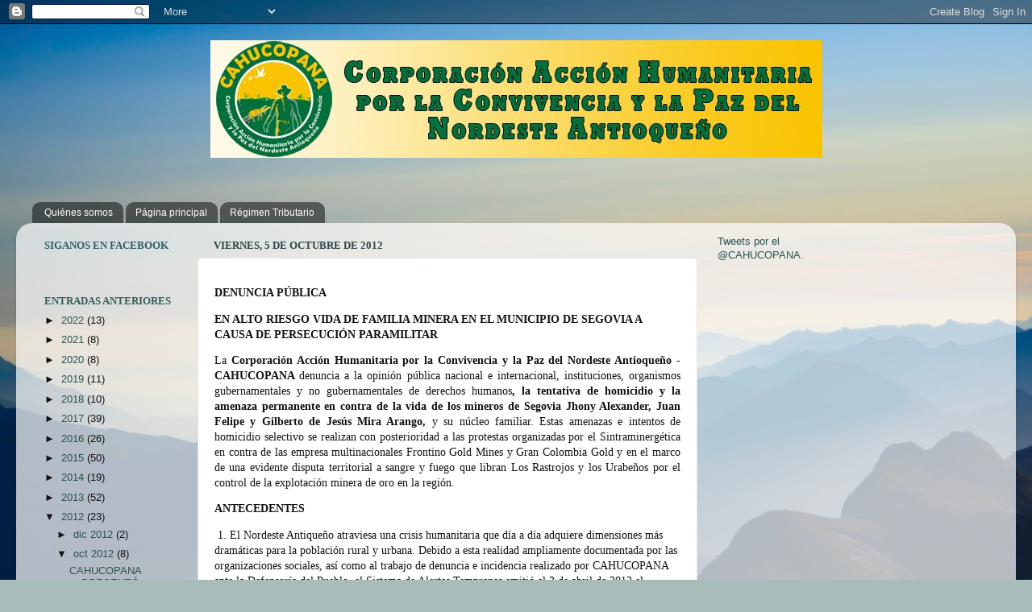

--- FILE ---
content_type: text/html; charset=UTF-8
request_url: https://cahucopana.blogspot.com/2012/10/denuncia-publica-en-alto-riesgo-vida-de.html
body_size: 16871
content:
<!DOCTYPE html>
<html class='v2' dir='ltr' lang='es'>
<head>
<link href='https://www.blogger.com/static/v1/widgets/335934321-css_bundle_v2.css' rel='stylesheet' type='text/css'/>
<meta content='width=1100' name='viewport'/>
<meta content='text/html; charset=UTF-8' http-equiv='Content-Type'/>
<meta content='blogger' name='generator'/>
<link href='https://cahucopana.blogspot.com/favicon.ico' rel='icon' type='image/x-icon'/>
<link href='http://cahucopana.blogspot.com/2012/10/denuncia-publica-en-alto-riesgo-vida-de.html' rel='canonical'/>
<link rel="alternate" type="application/atom+xml" title="Las comunidades del Nordeste Antioqueño RESISTEN - Atom" href="https://cahucopana.blogspot.com/feeds/posts/default" />
<link rel="alternate" type="application/rss+xml" title="Las comunidades del Nordeste Antioqueño RESISTEN - RSS" href="https://cahucopana.blogspot.com/feeds/posts/default?alt=rss" />
<link rel="service.post" type="application/atom+xml" title="Las comunidades del Nordeste Antioqueño RESISTEN - Atom" href="https://draft.blogger.com/feeds/4574568590106447700/posts/default" />

<link rel="alternate" type="application/atom+xml" title="Las comunidades del Nordeste Antioqueño RESISTEN - Atom" href="https://cahucopana.blogspot.com/feeds/375634286133405086/comments/default" />
<!--Can't find substitution for tag [blog.ieCssRetrofitLinks]-->
<meta content='http://cahucopana.blogspot.com/2012/10/denuncia-publica-en-alto-riesgo-vida-de.html' property='og:url'/>
<meta content='Las comunidades del Nordeste Antioqueño RESISTEN' property='og:title'/>
<meta content=' DENUNCIA PÚBLICA   EN ALTO RIESGO VIDA DE FAMILIA MINERA EN EL MUNICIPIO DE SEGOVIA A CAUSA DE PERSECUCIÓN PARAMILITAR   La Corporación Acc...' property='og:description'/>
<title>Las comunidades del Nordeste Antioqueño RESISTEN</title>
<style id='page-skin-1' type='text/css'><!--
/*-----------------------------------------------
Blogger Template Style
Name:     Picture Window
Designer: Blogger
URL:      www.blogger.com
----------------------------------------------- */
/* Content
----------------------------------------------- */
body {
font: normal normal 14px Arial, Tahoma, Helvetica, FreeSans, sans-serif;
color: #151212;
background: #a9bcba url(//themes.googleusercontent.com/image?id=1oeu82iUqJps3FeKBKTo6YByCaGWa2WjDK-Xuw8Oz9vVaPtbZKzSOJjMoCJYo3C4_-ATJ) no-repeat fixed top center /* Credit: zbindere (http://www.istockphoto.com/file_closeup.php?id=7454832&platform=blogger) */;
}
html body .region-inner {
min-width: 0;
max-width: 100%;
width: auto;
}
.content-outer {
font-size: 90%;
}
a:link {
text-decoration:none;
color: #2b524e;
}
a:visited {
text-decoration:none;
color: #5a817c;
}
a:hover {
text-decoration:underline;
color: #6da79c;
}
.content-outer {
background: transparent none repeat scroll top left;
-moz-border-radius: 0;
-webkit-border-radius: 0;
-goog-ms-border-radius: 0;
border-radius: 0;
-moz-box-shadow: 0 0 0 rgba(0, 0, 0, .15);
-webkit-box-shadow: 0 0 0 rgba(0, 0, 0, .15);
-goog-ms-box-shadow: 0 0 0 rgba(0, 0, 0, .15);
box-shadow: 0 0 0 rgba(0, 0, 0, .15);
margin: 20px auto;
}
.content-inner {
padding: 0;
}
/* Header
----------------------------------------------- */
.header-outer {
background: rgba(105, 105, 105, 0) none repeat-x scroll top left;
_background-image: none;
color: #213737;
-moz-border-radius: 0;
-webkit-border-radius: 0;
-goog-ms-border-radius: 0;
border-radius: 0;
}
.Header img, .Header #header-inner {
-moz-border-radius: 0;
-webkit-border-radius: 0;
-goog-ms-border-radius: 0;
border-radius: 0;
}
.header-inner .Header .titlewrapper,
.header-inner .Header .descriptionwrapper {
padding-left: 0;
padding-right: 0;
}
.Header h1 {
font: normal bold 42px 'Courier New', Courier, FreeMono, monospace;
text-shadow: 1px 1px 3px rgba(0, 0, 0, 0.3);
}
.Header h1 a {
color: #213737;
}
.Header .description {
font-size: 130%;
}
/* Tabs
----------------------------------------------- */
.tabs-inner {
margin: .5em 20px 0;
padding: 0;
}
.tabs-inner .section {
margin: 0;
}
.tabs-inner .widget ul {
padding: 0;
background: rgba(105, 105, 105, 0) none repeat scroll bottom;
-moz-border-radius: 0;
-webkit-border-radius: 0;
-goog-ms-border-radius: 0;
border-radius: 0;
}
.tabs-inner .widget li {
border: none;
}
.tabs-inner .widget li a {
display: inline-block;
padding: .5em 1em;
margin-right: .25em;
color: #ffffff;
font: normal normal 12px Arial, Tahoma, Helvetica, FreeSans, sans-serif;
-moz-border-radius: 10px 10px 0 0;
-webkit-border-top-left-radius: 10px;
-webkit-border-top-right-radius: 10px;
-goog-ms-border-radius: 10px 10px 0 0;
border-radius: 10px 10px 0 0;
background: transparent url(https://resources.blogblog.com/blogblog/data/1kt/transparent/black50.png) repeat scroll top left;
border-right: 1px solid rgba(105, 105, 105, 0);
}
.tabs-inner .widget li:first-child a {
padding-left: 1.25em;
-moz-border-radius-topleft: 10px;
-moz-border-radius-bottomleft: 0;
-webkit-border-top-left-radius: 10px;
-webkit-border-bottom-left-radius: 0;
-goog-ms-border-top-left-radius: 10px;
-goog-ms-border-bottom-left-radius: 0;
border-top-left-radius: 10px;
border-bottom-left-radius: 0;
}
.tabs-inner .widget li.selected a,
.tabs-inner .widget li a:hover {
position: relative;
z-index: 1;
background: rgba(105, 105, 105, 0) url(https://resources.blogblog.com/blogblog/data/1kt/transparent/white80.png) repeat scroll bottom;
color: #2b524e;
-moz-box-shadow: 0 0 3px rgba(0, 0, 0, .15);
-webkit-box-shadow: 0 0 3px rgba(0, 0, 0, .15);
-goog-ms-box-shadow: 0 0 3px rgba(0, 0, 0, .15);
box-shadow: 0 0 3px rgba(0, 0, 0, .15);
}
/* Headings
----------------------------------------------- */
h2 {
font: normal bold 100% Georgia, Utopia, 'Palatino Linotype', Palatino, serif;
text-transform: uppercase;
color: #325f5f;
margin: .5em 0;
}
/* Main
----------------------------------------------- */
.main-outer {
background: transparent url(https://resources.blogblog.com/blogblog/data/1kt/transparent/white80.png) repeat scroll top left;
-moz-border-radius: 20px 20px 0 0;
-webkit-border-top-left-radius: 20px;
-webkit-border-top-right-radius: 20px;
-webkit-border-bottom-left-radius: 0;
-webkit-border-bottom-right-radius: 0;
-goog-ms-border-radius: 20px 20px 0 0;
border-radius: 20px 20px 0 0;
-moz-box-shadow: 0 1px 3px rgba(0, 0, 0, .15);
-webkit-box-shadow: 0 1px 3px rgba(0, 0, 0, .15);
-goog-ms-box-shadow: 0 1px 3px rgba(0, 0, 0, .15);
box-shadow: 0 1px 3px rgba(0, 0, 0, .15);
}
.main-inner {
padding: 15px 20px 20px;
}
.main-inner .column-center-inner {
padding: 0 0;
}
.main-inner .column-left-inner {
padding-left: 0;
}
.main-inner .column-right-inner {
padding-right: 0;
}
/* Posts
----------------------------------------------- */
h3.post-title {
margin: 0;
font: normal normal 14px Arial, Tahoma, Helvetica, FreeSans, sans-serif;
}
.comments h4 {
margin: 1em 0 0;
font: normal normal 14px Arial, Tahoma, Helvetica, FreeSans, sans-serif;
}
.date-header span {
color: #344646;
}
.post-outer {
background-color: #ffffff;
border: solid 1px #e4e4e4;
-moz-border-radius: 5px;
-webkit-border-radius: 5px;
border-radius: 5px;
-goog-ms-border-radius: 5px;
padding: 15px 20px;
margin: 0 -20px 20px;
}
.post-body {
line-height: 1.4;
font-size: 110%;
position: relative;
}
.post-header {
margin: 0 0 1.5em;
color: #a8a8a8;
line-height: 1.6;
}
.post-footer {
margin: .5em 0 0;
color: #a8a8a8;
line-height: 1.6;
}
#blog-pager {
font-size: 140%
}
#comments .comment-author {
padding-top: 1.5em;
border-top: dashed 1px #ccc;
border-top: dashed 1px rgba(128, 128, 128, .5);
background-position: 0 1.5em;
}
#comments .comment-author:first-child {
padding-top: 0;
border-top: none;
}
.avatar-image-container {
margin: .2em 0 0;
}
/* Comments
----------------------------------------------- */
.comments .comments-content .icon.blog-author {
background-repeat: no-repeat;
background-image: url([data-uri]);
}
.comments .comments-content .loadmore a {
border-top: 1px solid #6da79c;
border-bottom: 1px solid #6da79c;
}
.comments .continue {
border-top: 2px solid #6da79c;
}
/* Widgets
----------------------------------------------- */
.widget ul, .widget #ArchiveList ul.flat {
padding: 0;
list-style: none;
}
.widget ul li, .widget #ArchiveList ul.flat li {
border-top: dashed 1px #ccc;
border-top: dashed 1px rgba(128, 128, 128, .5);
}
.widget ul li:first-child, .widget #ArchiveList ul.flat li:first-child {
border-top: none;
}
.widget .post-body ul {
list-style: disc;
}
.widget .post-body ul li {
border: none;
}
/* Footer
----------------------------------------------- */
.footer-outer {
color:#d5d5d5;
background: transparent url(https://resources.blogblog.com/blogblog/data/1kt/transparent/black50.png) repeat scroll top left;
-moz-border-radius: 0 0 20px 20px;
-webkit-border-top-left-radius: 0;
-webkit-border-top-right-radius: 0;
-webkit-border-bottom-left-radius: 20px;
-webkit-border-bottom-right-radius: 20px;
-goog-ms-border-radius: 0 0 20px 20px;
border-radius: 0 0 20px 20px;
-moz-box-shadow: 0 1px 3px rgba(0, 0, 0, .15);
-webkit-box-shadow: 0 1px 3px rgba(0, 0, 0, .15);
-goog-ms-box-shadow: 0 1px 3px rgba(0, 0, 0, .15);
box-shadow: 0 1px 3px rgba(0, 0, 0, .15);
}
.footer-inner {
padding: 10px 20px 20px;
}
.footer-outer a {
color: #a9f0e2;
}
.footer-outer a:visited {
color: #8bf0ed;
}
.footer-outer a:hover {
color: #51ffde;
}
.footer-outer .widget h2 {
color: #b6b6b6;
}
/* Mobile
----------------------------------------------- */
html body.mobile {
height: auto;
}
html body.mobile {
min-height: 480px;
background-size: 100% auto;
}
.mobile .body-fauxcolumn-outer {
background: transparent none repeat scroll top left;
}
html .mobile .mobile-date-outer, html .mobile .blog-pager {
border-bottom: none;
background: transparent url(https://resources.blogblog.com/blogblog/data/1kt/transparent/white80.png) repeat scroll top left;
margin-bottom: 10px;
}
.mobile .date-outer {
background: transparent url(https://resources.blogblog.com/blogblog/data/1kt/transparent/white80.png) repeat scroll top left;
}
.mobile .header-outer, .mobile .main-outer,
.mobile .post-outer, .mobile .footer-outer {
-moz-border-radius: 0;
-webkit-border-radius: 0;
-goog-ms-border-radius: 0;
border-radius: 0;
}
.mobile .content-outer,
.mobile .main-outer,
.mobile .post-outer {
background: inherit;
border: none;
}
.mobile .content-outer {
font-size: 100%;
}
.mobile-link-button {
background-color: #2b524e;
}
.mobile-link-button a:link, .mobile-link-button a:visited {
color: #ffffff;
}
.mobile-index-contents {
color: #151212;
}
.mobile .tabs-inner .PageList .widget-content {
background: rgba(105, 105, 105, 0) url(https://resources.blogblog.com/blogblog/data/1kt/transparent/white80.png) repeat scroll bottom;
color: #2b524e;
}
.mobile .tabs-inner .PageList .widget-content .pagelist-arrow {
border-left: 1px solid rgba(105, 105, 105, 0);
}
.header .widget {
text-align:center;}
.header img {margin:0 auto;}
--></style>
<style id='template-skin-1' type='text/css'><!--
body {
min-width: 1240px;
}
.content-outer, .content-fauxcolumn-outer, .region-inner {
min-width: 1240px;
max-width: 1240px;
_width: 1240px;
}
.main-inner .columns {
padding-left: 210px;
padding-right: 380px;
}
.main-inner .fauxcolumn-center-outer {
left: 210px;
right: 380px;
/* IE6 does not respect left and right together */
_width: expression(this.parentNode.offsetWidth -
parseInt("210px") -
parseInt("380px") + 'px');
}
.main-inner .fauxcolumn-left-outer {
width: 210px;
}
.main-inner .fauxcolumn-right-outer {
width: 380px;
}
.main-inner .column-left-outer {
width: 210px;
right: 100%;
margin-left: -210px;
}
.main-inner .column-right-outer {
width: 380px;
margin-right: -380px;
}
#layout {
min-width: 0;
}
#layout .content-outer {
min-width: 0;
width: 800px;
}
#layout .region-inner {
min-width: 0;
width: auto;
}
body#layout div.add_widget {
padding: 8px;
}
body#layout div.add_widget a {
margin-left: 32px;
}
--></style>
<style>
    body {background-image:url(\/\/themes.googleusercontent.com\/image?id=1oeu82iUqJps3FeKBKTo6YByCaGWa2WjDK-Xuw8Oz9vVaPtbZKzSOJjMoCJYo3C4_-ATJ);}
    
@media (max-width: 200px) { body {background-image:url(\/\/themes.googleusercontent.com\/image?id=1oeu82iUqJps3FeKBKTo6YByCaGWa2WjDK-Xuw8Oz9vVaPtbZKzSOJjMoCJYo3C4_-ATJ&options=w200);}}
@media (max-width: 400px) and (min-width: 201px) { body {background-image:url(\/\/themes.googleusercontent.com\/image?id=1oeu82iUqJps3FeKBKTo6YByCaGWa2WjDK-Xuw8Oz9vVaPtbZKzSOJjMoCJYo3C4_-ATJ&options=w400);}}
@media (max-width: 800px) and (min-width: 401px) { body {background-image:url(\/\/themes.googleusercontent.com\/image?id=1oeu82iUqJps3FeKBKTo6YByCaGWa2WjDK-Xuw8Oz9vVaPtbZKzSOJjMoCJYo3C4_-ATJ&options=w800);}}
@media (max-width: 1200px) and (min-width: 801px) { body {background-image:url(\/\/themes.googleusercontent.com\/image?id=1oeu82iUqJps3FeKBKTo6YByCaGWa2WjDK-Xuw8Oz9vVaPtbZKzSOJjMoCJYo3C4_-ATJ&options=w1200);}}
/* Last tag covers anything over one higher than the previous max-size cap. */
@media (min-width: 1201px) { body {background-image:url(\/\/themes.googleusercontent.com\/image?id=1oeu82iUqJps3FeKBKTo6YByCaGWa2WjDK-Xuw8Oz9vVaPtbZKzSOJjMoCJYo3C4_-ATJ&options=w1600);}}
  </style>
<link href='https://draft.blogger.com/dyn-css/authorization.css?targetBlogID=4574568590106447700&amp;zx=6321e1d8-ff89-4c33-bc19-afe3039bd81b' media='none' onload='if(media!=&#39;all&#39;)media=&#39;all&#39;' rel='stylesheet'/><noscript><link href='https://draft.blogger.com/dyn-css/authorization.css?targetBlogID=4574568590106447700&amp;zx=6321e1d8-ff89-4c33-bc19-afe3039bd81b' rel='stylesheet'/></noscript>
<meta name='google-adsense-platform-account' content='ca-host-pub-1556223355139109'/>
<meta name='google-adsense-platform-domain' content='blogspot.com'/>

</head>
<body class='loading variant-open'>
<div class='navbar section' id='navbar' name='Barra de navegación'><div class='widget Navbar' data-version='1' id='Navbar1'><script type="text/javascript">
    function setAttributeOnload(object, attribute, val) {
      if(window.addEventListener) {
        window.addEventListener('load',
          function(){ object[attribute] = val; }, false);
      } else {
        window.attachEvent('onload', function(){ object[attribute] = val; });
      }
    }
  </script>
<div id="navbar-iframe-container"></div>
<script type="text/javascript" src="https://apis.google.com/js/platform.js"></script>
<script type="text/javascript">
      gapi.load("gapi.iframes:gapi.iframes.style.bubble", function() {
        if (gapi.iframes && gapi.iframes.getContext) {
          gapi.iframes.getContext().openChild({
              url: 'https://draft.blogger.com/navbar/4574568590106447700?po\x3d375634286133405086\x26origin\x3dhttps://cahucopana.blogspot.com',
              where: document.getElementById("navbar-iframe-container"),
              id: "navbar-iframe"
          });
        }
      });
    </script><script type="text/javascript">
(function() {
var script = document.createElement('script');
script.type = 'text/javascript';
script.src = '//pagead2.googlesyndication.com/pagead/js/google_top_exp.js';
var head = document.getElementsByTagName('head')[0];
if (head) {
head.appendChild(script);
}})();
</script>
</div></div>
<div class='body-fauxcolumns'>
<div class='fauxcolumn-outer body-fauxcolumn-outer'>
<div class='cap-top'>
<div class='cap-left'></div>
<div class='cap-right'></div>
</div>
<div class='fauxborder-left'>
<div class='fauxborder-right'></div>
<div class='fauxcolumn-inner'>
</div>
</div>
<div class='cap-bottom'>
<div class='cap-left'></div>
<div class='cap-right'></div>
</div>
</div>
</div>
<div class='content'>
<div class='content-fauxcolumns'>
<div class='fauxcolumn-outer content-fauxcolumn-outer'>
<div class='cap-top'>
<div class='cap-left'></div>
<div class='cap-right'></div>
</div>
<div class='fauxborder-left'>
<div class='fauxborder-right'></div>
<div class='fauxcolumn-inner'>
</div>
</div>
<div class='cap-bottom'>
<div class='cap-left'></div>
<div class='cap-right'></div>
</div>
</div>
</div>
<div class='content-outer'>
<div class='content-cap-top cap-top'>
<div class='cap-left'></div>
<div class='cap-right'></div>
</div>
<div class='fauxborder-left content-fauxborder-left'>
<div class='fauxborder-right content-fauxborder-right'></div>
<div class='content-inner'>
<header>
<div class='header-outer'>
<div class='header-cap-top cap-top'>
<div class='cap-left'></div>
<div class='cap-right'></div>
</div>
<div class='fauxborder-left header-fauxborder-left'>
<div class='fauxborder-right header-fauxborder-right'></div>
<div class='region-inner header-inner'>
<div class='header section' id='header' name='Cabecera'><div class='widget Header' data-version='1' id='Header1'>
<div id='header-inner'>
<a href='https://cahucopana.blogspot.com/' style='display: block'>
<img alt='Las comunidades del Nordeste Antioqueño RESISTEN' height='146px; ' id='Header1_headerimg' src='https://blogger.googleusercontent.com/img/b/R29vZ2xl/AVvXsEi7jxnXhJfV4DGzpP9ejqsJfzU6q1LT0BHpyCnI2BGUXwcQGw9SdXSechoepL1rWVbO1CJBQecQXaDfIV26i6fTxUkE9fUM9lZ1XtV1KZOLKJAPZiBQQjZhK6KXmYQOgt6zJeGJ5DaasPUz/s1600/banercahuco.jpg' style='display: block' width='759px; '/>
</a>
<div class='descriptionwrapper'>
<p class='description'><span>
</span></p>
</div>
</div>
</div></div>
</div>
</div>
<div class='header-cap-bottom cap-bottom'>
<div class='cap-left'></div>
<div class='cap-right'></div>
</div>
</div>
</header>
<div class='tabs-outer'>
<div class='tabs-cap-top cap-top'>
<div class='cap-left'></div>
<div class='cap-right'></div>
</div>
<div class='fauxborder-left tabs-fauxborder-left'>
<div class='fauxborder-right tabs-fauxborder-right'></div>
<div class='region-inner tabs-inner'>
<div class='tabs no-items section' id='crosscol' name='Multicolumnas'></div>
<div class='tabs section' id='crosscol-overflow' name='Cross-Column 2'><div class='widget PageList' data-version='1' id='PageList1'>
<h2>Páginas</h2>
<div class='widget-content'>
<ul>
<li>
<a href='https://cahucopana.blogspot.com/p/quienes-somos_3.html'>Quiénes somos</a>
</li>
<li>
<a href='https://cahucopana.blogspot.com/'>Página principal</a>
</li>
<li>
<a href='https://cahucopana.blogspot.com.co/search/label/R%C3%A9gimen%20Tributario'>Régimen Tributario</a>
</li>
</ul>
<div class='clear'></div>
</div>
</div></div>
</div>
</div>
<div class='tabs-cap-bottom cap-bottom'>
<div class='cap-left'></div>
<div class='cap-right'></div>
</div>
</div>
<div class='main-outer'>
<div class='main-cap-top cap-top'>
<div class='cap-left'></div>
<div class='cap-right'></div>
</div>
<div class='fauxborder-left main-fauxborder-left'>
<div class='fauxborder-right main-fauxborder-right'></div>
<div class='region-inner main-inner'>
<div class='columns fauxcolumns'>
<div class='fauxcolumn-outer fauxcolumn-center-outer'>
<div class='cap-top'>
<div class='cap-left'></div>
<div class='cap-right'></div>
</div>
<div class='fauxborder-left'>
<div class='fauxborder-right'></div>
<div class='fauxcolumn-inner'>
</div>
</div>
<div class='cap-bottom'>
<div class='cap-left'></div>
<div class='cap-right'></div>
</div>
</div>
<div class='fauxcolumn-outer fauxcolumn-left-outer'>
<div class='cap-top'>
<div class='cap-left'></div>
<div class='cap-right'></div>
</div>
<div class='fauxborder-left'>
<div class='fauxborder-right'></div>
<div class='fauxcolumn-inner'>
</div>
</div>
<div class='cap-bottom'>
<div class='cap-left'></div>
<div class='cap-right'></div>
</div>
</div>
<div class='fauxcolumn-outer fauxcolumn-right-outer'>
<div class='cap-top'>
<div class='cap-left'></div>
<div class='cap-right'></div>
</div>
<div class='fauxborder-left'>
<div class='fauxborder-right'></div>
<div class='fauxcolumn-inner'>
</div>
</div>
<div class='cap-bottom'>
<div class='cap-left'></div>
<div class='cap-right'></div>
</div>
</div>
<!-- corrects IE6 width calculation -->
<div class='columns-inner'>
<div class='column-center-outer'>
<div class='column-center-inner'>
<div class='main section' id='main' name='Principal'><div class='widget Blog' data-version='1' id='Blog1'>
<div class='blog-posts hfeed'>

          <div class="date-outer">
        
<h2 class='date-header'><span>viernes, 5 de octubre de 2012</span></h2>

          <div class="date-posts">
        
<div class='post-outer'>
<div class='post hentry uncustomized-post-template' itemprop='blogPost' itemscope='itemscope' itemtype='http://schema.org/BlogPosting'>
<meta content='4574568590106447700' itemprop='blogId'/>
<meta content='375634286133405086' itemprop='postId'/>
<a name='375634286133405086'></a>
<div class='post-header'>
<div class='post-header-line-1'></div>
</div>
<div class='post-body entry-content' id='post-body-375634286133405086' itemprop='description articleBody'>
<div class="MsoNormal" style="margin: 0cm 0cm 10pt;">
<span style="font-family: Calibri;"><b>DENUNCIA PÚBLICA </b><o:p></o:p></span></div>
<div class="MsoNormal" style="margin: 0cm 0cm 10pt;">
<span style="font-family: Calibri;"><b>EN ALTO RIESGO VIDA DE FAMILIA MINERA EN EL MUNICIPIO DE SEGOVIA A CAUSA DE PERSECUCIÓN PARAMILITAR </b><o:p></o:p></span></div>
<div class="MsoNormal" style="margin: 0cm 0cm 10pt; text-align: justify;">
<span style="font-family: Calibri;">La <b>Corporación Acción Humanitaria por la Convivencia y la Paz del Nordeste Antioqueño - CAHUCOPANA </b>denuncia a la opinión pública nacional e internacional, instituciones, organismos gubernamentales y no gubernamentales de derechos humanos<b>, la tentativa de homicidio y la amenaza permanente en contra de la vida de los mineros de Segovia Jhony Alexander, Juan Felipe y Gilberto de Jesús Mira Arango, </b>y su núcleo familiar. Estas amenazas e intentos de homicidio selectivo se realizan con posterioridad a las protestas organizadas por el Sintraminergética en contra de las empresa multinacionales Frontino Gold Mines y Gran Colombia Gold y en el marco de una evidente disputa territorial a sangre y fuego que libran Los Rastrojos y los Urabeños por el control de la explotación minera de oro en la región. <o:p></o:p></span></div>
<div class="MsoNormal" style="margin: 0cm 0cm 10pt;">
<span style="font-family: Calibri;"><b>ANTECEDENTES </b><o:p></o:p></span></div>
<div class="MsoNormal" style="margin: 0cm 0cm 10pt;">
<o:p><span style="font-family: Calibri;">&nbsp;</span></o:p><span style="font-family: Calibri;">1. El Nordeste Antiqueño atraviesa una crisis humanitaria que día a día adquiere dimensiones más dramáticas para la población rural y urbana. Debido a esta realidad ampliamente documentada por las organizaciones sociales, así como al trabajo de denuncia e incidencia realizado por CAHUCOPANA ante la Defensoría del Pueblo, el Sistema de Alertas Tempranas emitió el 3 de abril de 2012 el Informe de Riesgo N&#176; 002-12A.I. para los municipios de Zaragoza, Remedios y Segovia, en el cual se alertó sobre la situación de alto riesgo en la cual se encuentra la población debido a la dinámica de confrontación armada entre estructuras paramilitares que se disputan el control del territorio, a saber Los Urabeños y Los Rastrojos, motivada por intereses económicos sobre la región que se concentran en el control de la explotación minera aurífera y el uso de la zona como corredor estratégico, y facilitada por los altos niveles de abandono estatal y pobreza que predominan en la región manteniendo a sus pobladores rurales en situación de confinamiento. <o:p></o:p></span></div>
<div class="MsoNormal" style="margin: 0cm 0cm 10pt; text-align: justify;">
<span style="font-family: Calibri;">2. Este informe emitió una serie de recomendaciones que debían ser adoptadas por las entidades del orden nacional, regional y local para mitigar el escenario de riesgo y brindar garantías para la protección de los derechos humanos de las comunidades rurales y urbanas de los tres municipios, con énfasis en poblaciones identificadas en alto riesgo como los mineros artesanales. <o:p></o:p></span></div>
<div class="MsoNormal" style="margin: 0cm 0cm 10pt; text-align: justify;">
<span style="font-family: Calibri;">3. Sin embargo hoy, a 6 meses de emisión del Informe son constantes en la región acciones armadas de grupos armados ilegales, particularmente enfrentamientos entre las denominadas bandas criminales <i>Los Rastrojos </i>y <i>Los Urabeños </i>que ponen en riesgo a la población, así mismo se instalan de forma cotidiana retenes ilegales por parte de estos grupos que restringen el tránsito y transitan por el casco urbano del municipio de Segovia y Remedios personas que controlan la entrada y salida de personas al caserío, generando un ambiente de zozobra entre los pobladores. <o:p></o:p></span></div>
<div class="MsoNormal" style="margin: 0cm 0cm 10pt; text-align: justify;">
<span style="font-family: Calibri;">4. Este año en los municipios de Segovia y Remedios se han registrado alrededor 25 homicidios selectivos en zona rural y urbana, así como masacres y fusilamientos. <o:p></o:p></span></div>
<div class="MsoNormal" style="margin: 0cm 0cm 10pt; text-align: justify;">
<span style="font-family: Calibri;">5. Preocupa de forma particular las amenazas y asesinatos selectivos contra mineros artesanales de la región, así como la extorsión realizada a las minas artesanales que en caso de no ser acatadas desencadenan en muertes y asedio sobre la vida de quienes las administran, los trabajadores mineros y sus familias, situación que en algunos casos ha desencadenado en desplazamientos forzados. <o:p></o:p></span></div>
<div class="MsoNormal" style="margin: 0cm 0cm 10pt;">
<span style="font-family: Calibri;"><b>HECHOS </b><o:p></o:p></span></div>
<div class="MsoNormal" style="margin: 0cm 0cm 10pt; text-align: justify;">
<span style="font-family: Calibri;"><b>1. </b>Jhony Alexander Mira Arango trabaja en la Mina La Roca ubicada en el barrio 20 de julio del municipio de Segovia. Sin embrago a raíz de la participación activa de Jhony y sus hermanos en las protestas organizadas por los trabajadores mineros contra la Frontino Gold Mines y Gran Colombia Gold desde Sintraminergética y de las presiones ejercidas desde las autodenominadas bandas criminales que se disputan el control de la explotación aurífera en la región, a saber Los Rastrojos y Los Urabeños, los hermanos Mira Arango, junto a su respectivo grupo familiar han sido víctimas de amenazas, hostigamientos y atentados contra sus vidas. <o:p></o:p></span></div>
<div class="MsoNormal" style="margin: 0cm 0cm 10pt; text-align: justify;">
<span style="font-family: Calibri;"><b>2. </b>Debido a esta situación de amenaza y asedio, el 21 de julio de este año Juan Felipe Mira Arango, uno de los pequeños mineros y miembro de Sintramienergética, se vio obligado a desplazarse hacia la ciudad de Medellín, presionado además por los asesinatos selectivos de compañeros de trabajo. <o:p></o:p></span></div>
<div class="MsoNormal" style="margin: 0cm 0cm 10pt; text-align: justify;">
<span style="font-family: Calibri;"><b>3. </b>El día 27 de septiembre Jhony Alexander Mira Arango fue víctima de un atentado contra su vida por parte de sicarios en el municipio de Segovia &#8211; casco urbano, logrando salvar su vida debido al forcejeo que sostuvo con los sicarios en medio del cual logró quitarles el arma que iban a utilizar en su contra, una prieto beretta 9 milímetros con silenciador. <o:p></o:p></span></div>
<div class="MsoNormal" style="margin: 0cm 0cm 10pt; text-align: justify;">
<span style="font-family: Calibri;"><b>4. </b>Después de este atentado Jhony Alexander Mira Arango junto a su hermano Gilberto de Jesús Mira Arango, y su familia, han sido víctimas cotidianos de hostigamientos y amenazas por parte de sicarios que circulan en moto por el casco urbano del municipio de Segovia, donde tienen ubicada su residencia y desarrollan sus labores diarias. <o:p></o:p></span></div>
<div class="MsoNormal" style="margin: 0cm 0cm 10pt; text-align: justify;">
<span style="font-family: Calibri;"><b>5. </b>El mismo día del atentado contra Jhony, dos sujetos abordan en la calle a la hermana de la esposa del minero Gilberto Mira, diciéndole que le informara a la hermana (esposa de Gilberto) que se alejara de &#8220;Los Mira&#8221; que a ella no le querían hacer daño pero que a los hermanos &#8220;le<i>s van es a bolear&#8221;. </i><o:p></o:p></span></div>
<div class="MsoNormal" style="margin: 0cm 0cm 10pt; text-align: justify;">
<span style="font-family: Calibri;"><b>6. </b>Por otro lado hombres que se identificaron como miembros de la Sipol o Dipol, le informaron a Jhony Alexander que ellos tenían un informante en la cárcel que les había dicho que aunque no sabía quiénes eran los hermanos Mira Arango, existía una orden grande de atentar contra ellos. <o:p></o:p></span></div>
<div class="MsoNormal" style="margin: 0cm 0cm 10pt; text-align: justify;">
<span style="font-family: Calibri;"><b>7. </b>De acuerdo a lo expresado por Jhony Alexander, esta situación de amenaza y persecución que vive su familia tiene como origen el hecho de que él junto a sus hermanos hayan apoyado las protestas organizadas por el Sintraminergética en contra de las empresas multinacionales Frontino Gold Mines y Gran Colombia Gold en 2010, y el hecho de haberse resistido como trabajadores mineros a las presiones y extorsiones de los grupos paramilitares interesados en el control de las minas de oro. En su caso particular al parecer las amenazas y atentados contra su vida y la de su núcleo familiar provienen de una disidencia de Los Rastrojos autodenominada Héroes de Seguridad del Nordeste. <o:p></o:p></span></div>
<div class="MsoNormal" style="margin: 0cm 0cm 10pt; text-align: justify;">
<span style="font-family: Calibri;"><b>8. </b>Jhony Alexander Mira Arango instauró denuncia ante la Unidad de Investigación Criminal de Segovia - SIJIN, razón por la cual la Policía Nacional tiene conocimiento del hecho. Sin embargo, aunque a los agentes de Policía se les ha solicitado formalmente medidas de protección, la respuesta dada hasta ahora por esta institución es que lo único que su capacidad les permite es pasar cada que sea posible o cada 45 minutos por la casa. <o:p></o:p></span></div>
<div class="MsoNormal" style="margin: 0cm 0cm 10pt; text-align: justify;">
<span style="font-family: Calibri;"><b>9. </b>Tanto Jhony Alexander como Gilberto son miembros activos del Polo Democrático Alternativo, inclusive éste último es Presidente del partido en el municipio de Segovia y fue candidato del mismo partido por la lista territorial de Antioquia en las pasadas consultas internas, en las cuales decidieron no participar en señal de protesta por la falta de garantías.<o:p></o:p></span></div>
<div class="MsoNormal" style="margin: 0cm 0cm 10pt; text-align: justify;">
<span style="font-family: Calibri;"><b>10. </b>Debido a esta situación Jhony Alexander y su familia han acudido a medidas de autoprotección que no resultan suficientes ante la amenaza que los persigue, parte de su núcleo familiar se ha desplazado del municipio de Segovia hacia lugares menos inseguros y la otra parte se encuentra confinada en el casco urbano sin sentir las garantías para salir a desarrollar sus tareas cotidianas y laborales, razón por la cual se encuentran actualmente en precarias condiciones económicas. <o:p></o:p></span></div>
<div class="MsoNormal" style="margin: 0cm 0cm 10pt;">
<span style="font-family: Calibri;"><b>CAHUCOPANA </b>alerta sobre la grave situación humanitaria que atraviesa el nordeste antioqueño, en particular los municipios de Segovia y Remedios, en las cuales se presentan asesinatos selectivos, desplazamientos forzados, extorsiones a comerciantes y pequeños mineros diariamente, y <o:p></o:p></span></div>
<div class="MsoNormal" style="margin: 0cm 0cm 10pt;">
<span style="font-family: Calibri;"><b>FRENTE A ESTOS HECHOS: </b><o:p></o:p></span></div>
<div class="MsoNormal" style="margin: 0cm 0cm 10pt;">
<span style="font-family: Calibri;"><b>RESPONSABILIZAMOS </b><o:p></o:p></span></div>
<div class="MsoNormal" style="margin: 0cm 0cm 10pt; text-align: justify;">
<span style="font-family: Calibri;">Al Estado Colombiano en cabeza del señor JUAN MANUEL SANTOS CALDERON, por cualquier hecho que ponga en riesgo la vida, la integridad y el arraigo del núcleo familiar de los <b>mineros de Segovia Jhony Alexander, Juan Felipe y Gilberto de Jesús Mira Arango, </b>y su núcleo familiar, así como de todos los pobladores rurales y urbanos de este municipio. <o:p></o:p></span></div>
<div class="MsoNormal" style="margin: 0cm 0cm 10pt;">
<span style="font-family: Calibri;"><b>EXIGIMOS: </b><o:p></o:p></span></div>
<div class="MsoNormal" style="margin: 0cm 0cm 10pt;">
<span style="font-family: Calibri;"><b>PRIMERO. </b><o:p></o:p></span></div>
<div class="MsoNormal" style="margin: 0cm 0cm 10pt; text-align: justify;">
<span style="font-family: Calibri;">A las autoridades del orden Nacional como el Ministerio del Interior y de Justicia, el Programa para los Derechos Humanos de la Vicepresidencia de la República, el Ministerio de Defensa y la Unidad Nacional de Derechos Humanos de la Fiscalía General de la Nación, actuar de manera inmediata con el fin de que se tomen las medidas necesarias para que se garantice el absoluto respeto de los derechos a la vida, la integridad personal y psicológica, el trabajo, la libertad y la permanencia en el territorio de los <b>mineros de Segovia Jhony Alexander, Juan Felipe y Gilberto de Jesús Mira Arango, </b>y su núcleo familiar, así como de los mineros tradicionales y demás pobladores rurales y urbanos de este municipio de Segovia. <o:p></o:p></span></div>
<div class="MsoNormal" style="margin: 0cm 0cm 10pt;">
<span style="font-family: Calibri;"><b>SEGUNDO. </b><o:p></o:p></span></div>
<div class="MsoNormal" style="margin: 0cm 0cm 10pt; text-align: justify;">
<span style="font-family: Calibri;">Al Ministerio Público, hacer seguimiento a la crítica situación de derechos humanos en la región, con énfasis especial en las condiciones de vulnerabilidad de los mineros pequeños y tradicionales en el marco de la disputa territorial a sangre y fuego que libran Los Rastrojos y los Urabeños por el control de la explotación minera de oro en la región, y tomar medidas especiales de protección de la población rural. <o:p></o:p></span></div>
<div class="MsoNormal" style="margin: 0cm 0cm 10pt;">
<span style="font-family: Calibri;"><b>TERCERO. </b><o:p></o:p></span></div>
<div class="MsoNormal" style="margin: 0cm 0cm 10pt; text-align: justify;">
<span style="font-family: Calibri;">Al Sistema de Alerta Tempranas de la Defensoría del Pueblo apoyar a los mineros pequeños y tradicionales, así como a las organizaciones sindicales y sociales representativas de sus intereses, para que se cumplan las recomendaciones emitidas en el marco del Informe de Riesgo No. 002-2012 emitido para la región, en lo relacionado con los hechos que acá se denuncian. <o:p></o:p></span></div>
<div class="MsoNormal" style="margin: 0cm 0cm 10pt;">
<span style="font-family: Calibri;"><b>CUARTO </b><o:p></o:p></span></div>
<div class="MsoNormal" style="margin: 0cm 0cm 10pt; text-align: justify;">
<span style="font-family: Calibri;">A la Oficina Del Alto Comisionado de Derechos Humanos en Colombia que realice monitoreo de la crítica situación de derechos humanos en la región, y emita recomendaciones al Estado Colombiano en consecuencia. <o:p></o:p></span></div>
<div class="MsoNormal" style="margin: 0cm 0cm 10pt;">
<span style="font-family: Calibri;"><b>QUINTO. </b><o:p></o:p></span></div>
<div class="MsoNormal" style="margin: 0cm 0cm 10pt;">
<span style="font-family: Calibri;">A la Fiscalía General de la Nación que adelante la investigación, individualización y sanción de los responsables, garantizando el esclarecimiento de los hechos aquí denunciados. <o:p></o:p></span></div>
<div class="MsoNormal" style="margin: 0cm 0cm 10pt;">
<span style="font-family: Calibri;"><b>SEXTO </b><o:p></o:p></span></div>
<div class="MsoNormal" style="margin: 0cm 0cm 10pt; text-align: justify;">
<span style="font-family: Calibri;">A la Unidad Nacional de Protección del Ministerio del Interior que garanticen las medidas de protección individuales y colectivas que permitan la protección de la vida, la integridad física y psicológica de los <b>mineros de Segovia Jhony Alexander, Juan Felipe y Gilberto de Jesús Mira Arango, </b>y su núcleo familiar. <o:p></o:p></span></div>
<div class="MsoNormal" style="margin: 0cm 0cm 10pt;">
<span style="font-family: Calibri;"><b>SEPTIMO </b><o:p></o:p></span></div>
<div class="MsoNormal" style="margin: 0cm 0cm 10pt; text-align: justify;">
<span style="font-family: Calibri;">Al Estado Colombiano en sus diferentes instancias a cumplir de forma inmediata las recomendaciones y requerimientos realizados por el Sistema de Alertas Tempranas de la Defensoría del Pueblo a través de Informe de Riesgo N&#176; 002-12A.I. para los municipios de Zaragoza, Remedios y Segovia. <o:p></o:p></span></div>
<div class="MsoNormal" style="margin: 0cm 0cm 10pt; text-align: justify;">
<span style="font-family: Calibri;">Solicitamos difundir la presente denuncia pública y enviar sus cartas a las siguientes autoridades<b>: <o:p></o:p></b></span></div>
<div class="MsoNormal" style="margin: 0cm 0cm 10pt; text-align: justify;">
<br /></div>
<div class="MsoNormal" style="margin: 0cm 0cm 10pt;">
<span style="font-family: Calibri;"><b>JUAN MANUEL SANTOS CALDERÓN </b><o:p></o:p></span></div>
<div class="MsoNoSpacing" style="margin: 0cm 0cm 0pt;">
<span style="font-family: Calibri;">Presidente de la República <o:p></o:p></span></div>
<div class="MsoNoSpacing" style="margin: 0cm 0cm 0pt;">
<span style="font-family: Calibri;">Carrera 8 No. 7 -26 Palacio de Nariño Bogotá <o:p></o:p></span></div>
<div class="MsoNoSpacing" style="margin: 0cm 0cm 0pt;">
<span style="font-family: Calibri;">Fax. 5662071 <o:p></o:p></span></div>
<div class="MsoNoSpacing" style="margin: 0cm 0cm 0pt;">
<span style="font-family: Calibri;">Fax: (+57 1) 566.20.71 <o:p></o:p></span></div>
<div class="MsoNoSpacing" style="margin: 0cm 0cm 0pt;">
<span style="font-family: Calibri;">E-mail: </span><a href="mailto:comunicacionesvp@presidencia.gov.co"><span style="color: blue; font-family: Calibri;">comunicacionesvp@presidencia.gov.co</span></a><span style="font-family: Calibri;"> <o:p></o:p></span></div>
<div class="MsoNoSpacing" style="margin: 0cm 0cm 0pt;">
<br /></div>
<div class="MsoNormal" style="margin: 0cm 0cm 10pt;">
<span style="font-family: Calibri;"><b>ANGELINO GARZÓN </b><o:p></o:p></span></div>
<div class="MsoNoSpacing" style="margin: 0cm 0cm 0pt;">
<span style="font-family: Calibri;">Vicepresidente de la República de Colombia <o:p></o:p></span></div>
<div class="MsoNoSpacing" style="margin: 0cm 0cm 0pt;">
<span style="font-family: Calibri;">Carrera 8 No.7-57 Bogotá D.C. <o:p></o:p></span></div>
<div class="MsoNoSpacing" style="margin: 0cm 0cm 0pt;">
<span style="font-family: Calibri;">Teléfonos (57 1) 444 2120 - 444 2122 <o:p></o:p></span></div>
<div class="MsoNoSpacing" style="margin: 0cm 0cm 0pt;">
<span style="font-family: Calibri;">Fax: (57 1) 596 0651 <o:p></o:p></span></div>
<div class="MsoNoSpacing" style="margin: 0cm 0cm 0pt;">
<span style="font-family: Calibri;">E-mail: contactovicepresidencia@presidencia.gov.co <o:p></o:p></span></div>
<div class="MsoNoSpacing" style="margin: 0cm 0cm 0pt;">
<span style="font-family: Calibri;">Twitter: @angelino_garzon <o:p></o:p></span></div>
<div class="MsoNoSpacing" style="margin: 0cm 0cm 0pt;">
<br /></div>
<div class="MsoNormal" style="margin: 0cm 0cm 10pt;">
<span style="font-family: Calibri;"><b>EDUARDO MONTEALEGRE LYNETT </b><o:p></o:p></span></div>
<div class="MsoNoSpacing" style="margin: 0cm 0cm 0pt;">
<span style="font-family: Calibri;">Fiscal General de la Nación <o:p></o:p></span></div>
<div class="MsoNoSpacing" style="margin: 0cm 0cm 0pt;">
<span style="font-family: Calibri;">Diagonal 22B No. 52-01 - Bogotá, D.C. <o:p></o:p></span></div>
<div class="MsoNoSpacing" style="margin: 0cm 0cm 0pt;">
<span style="font-family: Calibri;">Teléfonos: 570 20 00 - 414 90 00 <o:p></o:p></span></div>
<div class="MsoNoSpacing" style="margin: 0cm 0cm 0pt;">
<span style="font-family: Calibri;">contacto@fiscalia.gov.co , </span><a href="mailto:denuncie@fiscalia.gov.co"><span style="color: blue; font-family: Calibri;">denuncie@fiscalia.gov.co</span></a><span style="font-family: Calibri;"> <o:p></o:p></span></div>
<div class="MsoNoSpacing" style="margin: 0cm 0cm 0pt;">
<br /></div>
<div class="MsoNormal" style="margin: 0cm 0cm 10pt;">
<span style="font-family: Calibri;"><b>JORGE ARMANDO OTÁLORA </b><o:p></o:p></span></div>
<div class="MsoNoSpacing" style="margin: 0cm 0cm 0pt;">
<span style="font-family: Calibri;">Defensor del Pueblo <o:p></o:p></span></div>
<div class="MsoNoSpacing" style="margin: 0cm 0cm 0pt;">
<span style="font-family: Calibri;">Calle 55 # 10-32, Bogotá <o:p></o:p></span></div>
<div class="MsoNoSpacing" style="margin: 0cm 0cm 0pt;">
<span style="font-family: Calibri;">Fax: (+571) 640.04.91 <o:p></o:p></span></div>
<div class="MsoNoSpacing" style="margin: 0cm 0cm 0pt;">
<span lang="EN-US" style="mso-ansi-language: EN-US;"><span style="font-family: Calibri;">EMail: secretaria_privada@hotmail.com , agenda@agenda.gov.co </span></span><a href="mailto:defensoria@defensoria.org.co"><span lang="EN-US" style="mso-ansi-language: EN-US;"><span style="color: blue; font-family: Calibri;">defensoria@defensoria.org.co</span></span></a><span style="mso-ansi-language: EN-US;"><span style="font-family: Calibri;"> <span lang="EN-US"><o:p></o:p></span></span></span></div>
<div class="MsoNoSpacing" style="margin: 0cm 0cm 0pt;">
<br /></div>
<div class="MsoNormal" style="margin: 0cm 0cm 10pt;">
<span style="font-family: Calibri;"><b>ALEJANDRO ORDOÑEZ MALDONADO </b><o:p></o:p></span></div>
<div class="MsoNoSpacing" style="margin: 0cm 0cm 0pt;">
<span style="font-family: Calibri;">Procurador General de la Nación <o:p></o:p></span></div>
<div class="MsoNoSpacing" style="margin: 0cm 0cm 0pt;">
<span style="font-family: Calibri;">Fax: (+571) 3429723 - 2847949 Fax: (+571) 3429723 <o:p></o:p></span></div>
<div class="MsoNoSpacing" style="margin: 0cm 0cm 0pt;">
<span style="font-family: Calibri;">Carrera 5 #. 15-80 - Bogotá, D.C., Colombia <o:p></o:p></span></div>
<div class="MsoNoSpacing" style="margin: 0cm 0cm 0pt;">
<span style="font-family: Calibri;">E-mail: cap@procuraduria.gov.co, quejas@procuraduria.gov.co; <o:p></o:p></span></div>
<div class="MsoNoSpacing" style="margin: 0cm 0cm 0pt;">
<span style="font-family: Calibri;">y </span><a href="mailto:webmaster@procuraduria.gov.co"><span style="color: blue; font-family: Calibri;">webmaster@procuraduria.gov.co</span></a><span style="font-family: Calibri;"> <o:p></o:p></span></div>
<div class="MsoNoSpacing" style="margin: 0cm 0cm 0pt;">
<br /></div>
<div class="MsoNormal" style="margin: 0cm 0cm 10pt;">
<span style="font-family: Calibri;"><b>OFICINA EN COLOMBIA DEL ALTO COMISIONADO DE </b><o:p></o:p></span></div>
<div class="MsoNormal" style="margin: 0cm 0cm 10pt;">
<span style="font-family: Calibri;"><b>NACIONES UNIDAS PARA LOS DERECHOS HUMANOS </b><o:p></o:p></span></div>
<div class="MsoNoSpacing" style="margin: 0cm 0cm 0pt;">
<span style="font-family: Calibri;">Calle 114 No. 9-45 Torre B Oficina 1101 <o:p></o:p></span></div>
<div class="MsoNoSpacing" style="margin: 0cm 0cm 0pt;">
<span style="font-family: Calibri;">Edificio Teleport Bussines Park &#8211; Bogotá, Colombia <o:p></o:p></span></div>
<div class="MsoNoSpacing" style="margin: 0cm 0cm 0pt;">
<span style="font-family: Calibri;">Teléfono PBX (57-1) 629 3636 (57-1) 629 3636 Fax (57-1) 629 3637 <o:p></o:p></span></div>
<div class="MsoNormal" style="margin: 0cm 0cm 10pt;">
<span style="font-family: Calibri;">E-mail: </span><a href="mailto:oacnudh@hchr.org.co"><span style="color: blue; font-family: Calibri;">oacnudh@hchr.org.co</span></a><span style="font-family: Calibri;"> <o:p></o:p></span></div>
<div class="MsoNormal" style="margin: 0cm 0cm 10pt;">
<br /></div>
<div class="MsoNormal" style="margin: 0cm 0cm 10pt;">
<span style="font-family: Calibri;"><b>GOBERNACIÓN DE ANTIOQUIA </b><o:p></o:p></span></div>
<div class="MsoNoSpacing" style="margin: 0cm 0cm 0pt;">
<span style="font-family: Calibri;">Calle 42 Número 52- 106 Medellín. <o:p></o:p></span></div>
<div class="MsoNoSpacing" style="margin: 0cm 0cm 0pt;">
<span style="font-family: Calibri;">Centro Administrativo Departamental "José María Córdova" <o:p></o:p></span></div>
<div class="MsoNoSpacing" style="margin: 0cm 0cm 0pt;">
<span style="font-family: Calibri;">Teléfono (574) 383 80 00 <o:p></o:p></span></div>
<div class="MsoNoSpacing" style="margin: 0cm 0cm 0pt;">
<span style="font-family: Calibri;">E-mail: cesar.rojas@antioquia.gov.co </span><a href="mailto:gobernaciondeantioquia@antioquia.gov.co"><span style="color: blue; font-family: Calibri;">gobernaciondeantioquia@antioquia.gov.co</span></a><span style="font-family: Calibri;"> <o:p></o:p></span></div>
<div class="MsoNoSpacing" style="margin: 0cm 0cm 0pt;">
<br /></div>
<div class="MsoNormal" style="margin: 0cm 0cm 10pt;">
<span style="font-family: Calibri;"><b>ALCALDÍA DE SEGOVIA </b><o:p></o:p></span></div>
<div class="MsoNoSpacing" style="margin: 0cm 0cm 0pt;">
<span style="font-family: Calibri;">Dirección: Cra 50 No 50-32 <o:p></o:p></span></div>
<div class="MsoNoSpacing" style="margin: 0cm 0cm 0pt;">
<span style="font-family: Calibri;">Teléfonos: (4) 8315507 / (57) (4)8317196 <o:p></o:p></span></div>
<div class="MsoNoSpacing" style="margin: 0cm 0cm 0pt;">
<span style="font-family: Calibri;">E-mail: </span><a href="mailto:contactenos@segovia-antioquia.gov.co"><span style="color: blue; font-family: Calibri;">contactenos@segovia-antioquia.gov.co</span></a><span style="font-family: Calibri;"> <o:p></o:p></span></div>
<div class="MsoNoSpacing" style="margin: 0cm 0cm 0pt;">
<br /></div>
<div class="MsoNormal" style="margin: 0cm 0cm 10pt;">
<br /></div>
<div style='clear: both;'></div>
</div>
<div class='post-footer'>
<div class='post-footer-line post-footer-line-1'>
<span class='post-author vcard'>
Publicado por
<span class='fn' itemprop='author' itemscope='itemscope' itemtype='http://schema.org/Person'>
<meta content='https://draft.blogger.com/profile/03827476491775127194' itemprop='url'/>
<a class='g-profile' href='https://draft.blogger.com/profile/03827476491775127194' rel='author' title='author profile'>
<span itemprop='name'>las comunidades del Nordeste Antioqueño resisten</span>
</a>
</span>
</span>
<span class='post-timestamp'>
en
<meta content='http://cahucopana.blogspot.com/2012/10/denuncia-publica-en-alto-riesgo-vida-de.html' itemprop='url'/>
<a class='timestamp-link' href='https://cahucopana.blogspot.com/2012/10/denuncia-publica-en-alto-riesgo-vida-de.html' rel='bookmark' title='permanent link'><abbr class='published' itemprop='datePublished' title='2012-10-05T12:33:00-07:00'>12:33</abbr></a>
</span>
<span class='post-comment-link'>
</span>
<span class='post-icons'>
<span class='item-control blog-admin pid-483575567'>
<a href='https://draft.blogger.com/post-edit.g?blogID=4574568590106447700&postID=375634286133405086&from=pencil' title='Editar entrada'>
<img alt='' class='icon-action' height='18' src='https://resources.blogblog.com/img/icon18_edit_allbkg.gif' width='18'/>
</a>
</span>
</span>
<div class='post-share-buttons goog-inline-block'>
<a class='goog-inline-block share-button sb-email' href='https://draft.blogger.com/share-post.g?blogID=4574568590106447700&postID=375634286133405086&target=email' target='_blank' title='Enviar por correo electrónico'><span class='share-button-link-text'>Enviar por correo electrónico</span></a><a class='goog-inline-block share-button sb-blog' href='https://draft.blogger.com/share-post.g?blogID=4574568590106447700&postID=375634286133405086&target=blog' onclick='window.open(this.href, "_blank", "height=270,width=475"); return false;' target='_blank' title='Escribe un blog'><span class='share-button-link-text'>Escribe un blog</span></a><a class='goog-inline-block share-button sb-twitter' href='https://draft.blogger.com/share-post.g?blogID=4574568590106447700&postID=375634286133405086&target=twitter' target='_blank' title='Compartir en X'><span class='share-button-link-text'>Compartir en X</span></a><a class='goog-inline-block share-button sb-facebook' href='https://draft.blogger.com/share-post.g?blogID=4574568590106447700&postID=375634286133405086&target=facebook' onclick='window.open(this.href, "_blank", "height=430,width=640"); return false;' target='_blank' title='Compartir con Facebook'><span class='share-button-link-text'>Compartir con Facebook</span></a><a class='goog-inline-block share-button sb-pinterest' href='https://draft.blogger.com/share-post.g?blogID=4574568590106447700&postID=375634286133405086&target=pinterest' target='_blank' title='Compartir en Pinterest'><span class='share-button-link-text'>Compartir en Pinterest</span></a>
</div>
</div>
<div class='post-footer-line post-footer-line-2'>
<span class='post-labels'>
</span>
</div>
<div class='post-footer-line post-footer-line-3'>
<span class='post-location'>
</span>
</div>
</div>
</div>
<div class='comments' id='comments'>
<a name='comments'></a>
<h4>No hay comentarios:</h4>
<div id='Blog1_comments-block-wrapper'>
<dl class='avatar-comment-indent' id='comments-block'>
</dl>
</div>
<p class='comment-footer'>
<div class='comment-form'>
<a name='comment-form'></a>
<h4 id='comment-post-message'>Publicar un comentario</h4>
<p>
</p>
<a href='https://draft.blogger.com/comment/frame/4574568590106447700?po=375634286133405086&hl=es&saa=85391&origin=https://cahucopana.blogspot.com' id='comment-editor-src'></a>
<iframe allowtransparency='true' class='blogger-iframe-colorize blogger-comment-from-post' frameborder='0' height='410px' id='comment-editor' name='comment-editor' src='' width='100%'></iframe>
<script src='https://www.blogger.com/static/v1/jsbin/2830521187-comment_from_post_iframe.js' type='text/javascript'></script>
<script type='text/javascript'>
      BLOG_CMT_createIframe('https://draft.blogger.com/rpc_relay.html');
    </script>
</div>
</p>
</div>
</div>

        </div></div>
      
</div>
<div class='blog-pager' id='blog-pager'>
<span id='blog-pager-newer-link'>
<a class='blog-pager-newer-link' href='https://cahucopana.blogspot.com/2012/10/blog-post_7.html' id='Blog1_blog-pager-newer-link' title='Entrada más reciente'>Entrada más reciente</a>
</span>
<span id='blog-pager-older-link'>
<a class='blog-pager-older-link' href='https://cahucopana.blogspot.com/2012/09/normal-0-21-false-false-false-es-co-x.html' id='Blog1_blog-pager-older-link' title='Entrada antigua'>Entrada antigua</a>
</span>
<a class='home-link' href='https://cahucopana.blogspot.com/'>Inicio</a>
</div>
<div class='clear'></div>
<div class='post-feeds'>
<div class='feed-links'>
Suscribirse a:
<a class='feed-link' href='https://cahucopana.blogspot.com/feeds/375634286133405086/comments/default' target='_blank' type='application/atom+xml'>Enviar comentarios (Atom)</a>
</div>
</div>
</div></div>
</div>
</div>
<div class='column-left-outer'>
<div class='column-left-inner'>
<aside>
<div class='sidebar section' id='sidebar-left-1'><div class='widget HTML' data-version='1' id='HTML1'>
<h2 class='title'>Siganos en Facebook</h2>
<div class='widget-content'>
<div id="fb-root"></div>
<script>(function(d, s, id) {
  var js, fjs = d.getElementsByTagName(s)[0];
  if (d.getElementById(id)) return;
  js = d.createElement(s); js.id = id;
  js.src = 'https://connect.facebook.net/es_LA/sdk.js#xfbml=1&version=v3.0';
  fjs.parentNode.insertBefore(js, fjs);
}(document, 'script', 'facebook-jssdk'));</script><div class="fb-page" data-href="https://www.facebook.com/Cahucopana-Nordeste-114342272243179/" data-tabs="timeline" data-width="250  " data-height="300 " data-small-header="false" data-adapt-container-width="true" data-hide-cover="false" data-show-facepile="false"><blockquote cite="https://www.facebook.com/Cahucopana-Nordeste-114342272243179/" class="fb-xfbml-parse-ignore"><a href="https://www.facebook.com/Cahucopana-Nordeste-114342272243179/">Cahucopana Nordeste</a></blockquote></div>
</div>
<div class='clear'></div>
</div><div class='widget BlogArchive' data-version='1' id='BlogArchive1'>
<h2>Entradas anteriores</h2>
<div class='widget-content'>
<div id='ArchiveList'>
<div id='BlogArchive1_ArchiveList'>
<ul class='hierarchy'>
<li class='archivedate collapsed'>
<a class='toggle' href='javascript:void(0)'>
<span class='zippy'>

        &#9658;&#160;
      
</span>
</a>
<a class='post-count-link' href='https://cahucopana.blogspot.com/2022/'>
2022
</a>
<span class='post-count' dir='ltr'>(13)</span>
<ul class='hierarchy'>
<li class='archivedate collapsed'>
<a class='toggle' href='javascript:void(0)'>
<span class='zippy'>

        &#9658;&#160;
      
</span>
</a>
<a class='post-count-link' href='https://cahucopana.blogspot.com/2022/09/'>
sept 2022
</a>
<span class='post-count' dir='ltr'>(1)</span>
</li>
</ul>
<ul class='hierarchy'>
<li class='archivedate collapsed'>
<a class='toggle' href='javascript:void(0)'>
<span class='zippy'>

        &#9658;&#160;
      
</span>
</a>
<a class='post-count-link' href='https://cahucopana.blogspot.com/2022/08/'>
ago 2022
</a>
<span class='post-count' dir='ltr'>(2)</span>
</li>
</ul>
<ul class='hierarchy'>
<li class='archivedate collapsed'>
<a class='toggle' href='javascript:void(0)'>
<span class='zippy'>

        &#9658;&#160;
      
</span>
</a>
<a class='post-count-link' href='https://cahucopana.blogspot.com/2022/07/'>
jul 2022
</a>
<span class='post-count' dir='ltr'>(2)</span>
</li>
</ul>
<ul class='hierarchy'>
<li class='archivedate collapsed'>
<a class='toggle' href='javascript:void(0)'>
<span class='zippy'>

        &#9658;&#160;
      
</span>
</a>
<a class='post-count-link' href='https://cahucopana.blogspot.com/2022/05/'>
may 2022
</a>
<span class='post-count' dir='ltr'>(7)</span>
</li>
</ul>
<ul class='hierarchy'>
<li class='archivedate collapsed'>
<a class='toggle' href='javascript:void(0)'>
<span class='zippy'>

        &#9658;&#160;
      
</span>
</a>
<a class='post-count-link' href='https://cahucopana.blogspot.com/2022/02/'>
feb 2022
</a>
<span class='post-count' dir='ltr'>(1)</span>
</li>
</ul>
</li>
</ul>
<ul class='hierarchy'>
<li class='archivedate collapsed'>
<a class='toggle' href='javascript:void(0)'>
<span class='zippy'>

        &#9658;&#160;
      
</span>
</a>
<a class='post-count-link' href='https://cahucopana.blogspot.com/2021/'>
2021
</a>
<span class='post-count' dir='ltr'>(8)</span>
<ul class='hierarchy'>
<li class='archivedate collapsed'>
<a class='toggle' href='javascript:void(0)'>
<span class='zippy'>

        &#9658;&#160;
      
</span>
</a>
<a class='post-count-link' href='https://cahucopana.blogspot.com/2021/04/'>
abr 2021
</a>
<span class='post-count' dir='ltr'>(3)</span>
</li>
</ul>
<ul class='hierarchy'>
<li class='archivedate collapsed'>
<a class='toggle' href='javascript:void(0)'>
<span class='zippy'>

        &#9658;&#160;
      
</span>
</a>
<a class='post-count-link' href='https://cahucopana.blogspot.com/2021/03/'>
mar 2021
</a>
<span class='post-count' dir='ltr'>(1)</span>
</li>
</ul>
<ul class='hierarchy'>
<li class='archivedate collapsed'>
<a class='toggle' href='javascript:void(0)'>
<span class='zippy'>

        &#9658;&#160;
      
</span>
</a>
<a class='post-count-link' href='https://cahucopana.blogspot.com/2021/02/'>
feb 2021
</a>
<span class='post-count' dir='ltr'>(2)</span>
</li>
</ul>
<ul class='hierarchy'>
<li class='archivedate collapsed'>
<a class='toggle' href='javascript:void(0)'>
<span class='zippy'>

        &#9658;&#160;
      
</span>
</a>
<a class='post-count-link' href='https://cahucopana.blogspot.com/2021/01/'>
ene 2021
</a>
<span class='post-count' dir='ltr'>(2)</span>
</li>
</ul>
</li>
</ul>
<ul class='hierarchy'>
<li class='archivedate collapsed'>
<a class='toggle' href='javascript:void(0)'>
<span class='zippy'>

        &#9658;&#160;
      
</span>
</a>
<a class='post-count-link' href='https://cahucopana.blogspot.com/2020/'>
2020
</a>
<span class='post-count' dir='ltr'>(8)</span>
<ul class='hierarchy'>
<li class='archivedate collapsed'>
<a class='toggle' href='javascript:void(0)'>
<span class='zippy'>

        &#9658;&#160;
      
</span>
</a>
<a class='post-count-link' href='https://cahucopana.blogspot.com/2020/12/'>
dic 2020
</a>
<span class='post-count' dir='ltr'>(2)</span>
</li>
</ul>
<ul class='hierarchy'>
<li class='archivedate collapsed'>
<a class='toggle' href='javascript:void(0)'>
<span class='zippy'>

        &#9658;&#160;
      
</span>
</a>
<a class='post-count-link' href='https://cahucopana.blogspot.com/2020/09/'>
sept 2020
</a>
<span class='post-count' dir='ltr'>(1)</span>
</li>
</ul>
<ul class='hierarchy'>
<li class='archivedate collapsed'>
<a class='toggle' href='javascript:void(0)'>
<span class='zippy'>

        &#9658;&#160;
      
</span>
</a>
<a class='post-count-link' href='https://cahucopana.blogspot.com/2020/08/'>
ago 2020
</a>
<span class='post-count' dir='ltr'>(2)</span>
</li>
</ul>
<ul class='hierarchy'>
<li class='archivedate collapsed'>
<a class='toggle' href='javascript:void(0)'>
<span class='zippy'>

        &#9658;&#160;
      
</span>
</a>
<a class='post-count-link' href='https://cahucopana.blogspot.com/2020/07/'>
jul 2020
</a>
<span class='post-count' dir='ltr'>(3)</span>
</li>
</ul>
</li>
</ul>
<ul class='hierarchy'>
<li class='archivedate collapsed'>
<a class='toggle' href='javascript:void(0)'>
<span class='zippy'>

        &#9658;&#160;
      
</span>
</a>
<a class='post-count-link' href='https://cahucopana.blogspot.com/2019/'>
2019
</a>
<span class='post-count' dir='ltr'>(11)</span>
<ul class='hierarchy'>
<li class='archivedate collapsed'>
<a class='toggle' href='javascript:void(0)'>
<span class='zippy'>

        &#9658;&#160;
      
</span>
</a>
<a class='post-count-link' href='https://cahucopana.blogspot.com/2019/08/'>
ago 2019
</a>
<span class='post-count' dir='ltr'>(1)</span>
</li>
</ul>
<ul class='hierarchy'>
<li class='archivedate collapsed'>
<a class='toggle' href='javascript:void(0)'>
<span class='zippy'>

        &#9658;&#160;
      
</span>
</a>
<a class='post-count-link' href='https://cahucopana.blogspot.com/2019/07/'>
jul 2019
</a>
<span class='post-count' dir='ltr'>(2)</span>
</li>
</ul>
<ul class='hierarchy'>
<li class='archivedate collapsed'>
<a class='toggle' href='javascript:void(0)'>
<span class='zippy'>

        &#9658;&#160;
      
</span>
</a>
<a class='post-count-link' href='https://cahucopana.blogspot.com/2019/06/'>
jun 2019
</a>
<span class='post-count' dir='ltr'>(1)</span>
</li>
</ul>
<ul class='hierarchy'>
<li class='archivedate collapsed'>
<a class='toggle' href='javascript:void(0)'>
<span class='zippy'>

        &#9658;&#160;
      
</span>
</a>
<a class='post-count-link' href='https://cahucopana.blogspot.com/2019/04/'>
abr 2019
</a>
<span class='post-count' dir='ltr'>(1)</span>
</li>
</ul>
<ul class='hierarchy'>
<li class='archivedate collapsed'>
<a class='toggle' href='javascript:void(0)'>
<span class='zippy'>

        &#9658;&#160;
      
</span>
</a>
<a class='post-count-link' href='https://cahucopana.blogspot.com/2019/03/'>
mar 2019
</a>
<span class='post-count' dir='ltr'>(2)</span>
</li>
</ul>
<ul class='hierarchy'>
<li class='archivedate collapsed'>
<a class='toggle' href='javascript:void(0)'>
<span class='zippy'>

        &#9658;&#160;
      
</span>
</a>
<a class='post-count-link' href='https://cahucopana.blogspot.com/2019/02/'>
feb 2019
</a>
<span class='post-count' dir='ltr'>(4)</span>
</li>
</ul>
</li>
</ul>
<ul class='hierarchy'>
<li class='archivedate collapsed'>
<a class='toggle' href='javascript:void(0)'>
<span class='zippy'>

        &#9658;&#160;
      
</span>
</a>
<a class='post-count-link' href='https://cahucopana.blogspot.com/2018/'>
2018
</a>
<span class='post-count' dir='ltr'>(10)</span>
<ul class='hierarchy'>
<li class='archivedate collapsed'>
<a class='toggle' href='javascript:void(0)'>
<span class='zippy'>

        &#9658;&#160;
      
</span>
</a>
<a class='post-count-link' href='https://cahucopana.blogspot.com/2018/11/'>
nov 2018
</a>
<span class='post-count' dir='ltr'>(1)</span>
</li>
</ul>
<ul class='hierarchy'>
<li class='archivedate collapsed'>
<a class='toggle' href='javascript:void(0)'>
<span class='zippy'>

        &#9658;&#160;
      
</span>
</a>
<a class='post-count-link' href='https://cahucopana.blogspot.com/2018/08/'>
ago 2018
</a>
<span class='post-count' dir='ltr'>(4)</span>
</li>
</ul>
<ul class='hierarchy'>
<li class='archivedate collapsed'>
<a class='toggle' href='javascript:void(0)'>
<span class='zippy'>

        &#9658;&#160;
      
</span>
</a>
<a class='post-count-link' href='https://cahucopana.blogspot.com/2018/07/'>
jul 2018
</a>
<span class='post-count' dir='ltr'>(1)</span>
</li>
</ul>
<ul class='hierarchy'>
<li class='archivedate collapsed'>
<a class='toggle' href='javascript:void(0)'>
<span class='zippy'>

        &#9658;&#160;
      
</span>
</a>
<a class='post-count-link' href='https://cahucopana.blogspot.com/2018/06/'>
jun 2018
</a>
<span class='post-count' dir='ltr'>(1)</span>
</li>
</ul>
<ul class='hierarchy'>
<li class='archivedate collapsed'>
<a class='toggle' href='javascript:void(0)'>
<span class='zippy'>

        &#9658;&#160;
      
</span>
</a>
<a class='post-count-link' href='https://cahucopana.blogspot.com/2018/05/'>
may 2018
</a>
<span class='post-count' dir='ltr'>(2)</span>
</li>
</ul>
<ul class='hierarchy'>
<li class='archivedate collapsed'>
<a class='toggle' href='javascript:void(0)'>
<span class='zippy'>

        &#9658;&#160;
      
</span>
</a>
<a class='post-count-link' href='https://cahucopana.blogspot.com/2018/02/'>
feb 2018
</a>
<span class='post-count' dir='ltr'>(1)</span>
</li>
</ul>
</li>
</ul>
<ul class='hierarchy'>
<li class='archivedate collapsed'>
<a class='toggle' href='javascript:void(0)'>
<span class='zippy'>

        &#9658;&#160;
      
</span>
</a>
<a class='post-count-link' href='https://cahucopana.blogspot.com/2017/'>
2017
</a>
<span class='post-count' dir='ltr'>(39)</span>
<ul class='hierarchy'>
<li class='archivedate collapsed'>
<a class='toggle' href='javascript:void(0)'>
<span class='zippy'>

        &#9658;&#160;
      
</span>
</a>
<a class='post-count-link' href='https://cahucopana.blogspot.com/2017/12/'>
dic 2017
</a>
<span class='post-count' dir='ltr'>(1)</span>
</li>
</ul>
<ul class='hierarchy'>
<li class='archivedate collapsed'>
<a class='toggle' href='javascript:void(0)'>
<span class='zippy'>

        &#9658;&#160;
      
</span>
</a>
<a class='post-count-link' href='https://cahucopana.blogspot.com/2017/11/'>
nov 2017
</a>
<span class='post-count' dir='ltr'>(2)</span>
</li>
</ul>
<ul class='hierarchy'>
<li class='archivedate collapsed'>
<a class='toggle' href='javascript:void(0)'>
<span class='zippy'>

        &#9658;&#160;
      
</span>
</a>
<a class='post-count-link' href='https://cahucopana.blogspot.com/2017/09/'>
sept 2017
</a>
<span class='post-count' dir='ltr'>(7)</span>
</li>
</ul>
<ul class='hierarchy'>
<li class='archivedate collapsed'>
<a class='toggle' href='javascript:void(0)'>
<span class='zippy'>

        &#9658;&#160;
      
</span>
</a>
<a class='post-count-link' href='https://cahucopana.blogspot.com/2017/08/'>
ago 2017
</a>
<span class='post-count' dir='ltr'>(3)</span>
</li>
</ul>
<ul class='hierarchy'>
<li class='archivedate collapsed'>
<a class='toggle' href='javascript:void(0)'>
<span class='zippy'>

        &#9658;&#160;
      
</span>
</a>
<a class='post-count-link' href='https://cahucopana.blogspot.com/2017/07/'>
jul 2017
</a>
<span class='post-count' dir='ltr'>(2)</span>
</li>
</ul>
<ul class='hierarchy'>
<li class='archivedate collapsed'>
<a class='toggle' href='javascript:void(0)'>
<span class='zippy'>

        &#9658;&#160;
      
</span>
</a>
<a class='post-count-link' href='https://cahucopana.blogspot.com/2017/06/'>
jun 2017
</a>
<span class='post-count' dir='ltr'>(3)</span>
</li>
</ul>
<ul class='hierarchy'>
<li class='archivedate collapsed'>
<a class='toggle' href='javascript:void(0)'>
<span class='zippy'>

        &#9658;&#160;
      
</span>
</a>
<a class='post-count-link' href='https://cahucopana.blogspot.com/2017/05/'>
may 2017
</a>
<span class='post-count' dir='ltr'>(3)</span>
</li>
</ul>
<ul class='hierarchy'>
<li class='archivedate collapsed'>
<a class='toggle' href='javascript:void(0)'>
<span class='zippy'>

        &#9658;&#160;
      
</span>
</a>
<a class='post-count-link' href='https://cahucopana.blogspot.com/2017/04/'>
abr 2017
</a>
<span class='post-count' dir='ltr'>(4)</span>
</li>
</ul>
<ul class='hierarchy'>
<li class='archivedate collapsed'>
<a class='toggle' href='javascript:void(0)'>
<span class='zippy'>

        &#9658;&#160;
      
</span>
</a>
<a class='post-count-link' href='https://cahucopana.blogspot.com/2017/03/'>
mar 2017
</a>
<span class='post-count' dir='ltr'>(7)</span>
</li>
</ul>
<ul class='hierarchy'>
<li class='archivedate collapsed'>
<a class='toggle' href='javascript:void(0)'>
<span class='zippy'>

        &#9658;&#160;
      
</span>
</a>
<a class='post-count-link' href='https://cahucopana.blogspot.com/2017/01/'>
ene 2017
</a>
<span class='post-count' dir='ltr'>(7)</span>
</li>
</ul>
</li>
</ul>
<ul class='hierarchy'>
<li class='archivedate collapsed'>
<a class='toggle' href='javascript:void(0)'>
<span class='zippy'>

        &#9658;&#160;
      
</span>
</a>
<a class='post-count-link' href='https://cahucopana.blogspot.com/2016/'>
2016
</a>
<span class='post-count' dir='ltr'>(26)</span>
<ul class='hierarchy'>
<li class='archivedate collapsed'>
<a class='toggle' href='javascript:void(0)'>
<span class='zippy'>

        &#9658;&#160;
      
</span>
</a>
<a class='post-count-link' href='https://cahucopana.blogspot.com/2016/11/'>
nov 2016
</a>
<span class='post-count' dir='ltr'>(3)</span>
</li>
</ul>
<ul class='hierarchy'>
<li class='archivedate collapsed'>
<a class='toggle' href='javascript:void(0)'>
<span class='zippy'>

        &#9658;&#160;
      
</span>
</a>
<a class='post-count-link' href='https://cahucopana.blogspot.com/2016/09/'>
sept 2016
</a>
<span class='post-count' dir='ltr'>(1)</span>
</li>
</ul>
<ul class='hierarchy'>
<li class='archivedate collapsed'>
<a class='toggle' href='javascript:void(0)'>
<span class='zippy'>

        &#9658;&#160;
      
</span>
</a>
<a class='post-count-link' href='https://cahucopana.blogspot.com/2016/08/'>
ago 2016
</a>
<span class='post-count' dir='ltr'>(4)</span>
</li>
</ul>
<ul class='hierarchy'>
<li class='archivedate collapsed'>
<a class='toggle' href='javascript:void(0)'>
<span class='zippy'>

        &#9658;&#160;
      
</span>
</a>
<a class='post-count-link' href='https://cahucopana.blogspot.com/2016/07/'>
jul 2016
</a>
<span class='post-count' dir='ltr'>(1)</span>
</li>
</ul>
<ul class='hierarchy'>
<li class='archivedate collapsed'>
<a class='toggle' href='javascript:void(0)'>
<span class='zippy'>

        &#9658;&#160;
      
</span>
</a>
<a class='post-count-link' href='https://cahucopana.blogspot.com/2016/05/'>
may 2016
</a>
<span class='post-count' dir='ltr'>(6)</span>
</li>
</ul>
<ul class='hierarchy'>
<li class='archivedate collapsed'>
<a class='toggle' href='javascript:void(0)'>
<span class='zippy'>

        &#9658;&#160;
      
</span>
</a>
<a class='post-count-link' href='https://cahucopana.blogspot.com/2016/04/'>
abr 2016
</a>
<span class='post-count' dir='ltr'>(4)</span>
</li>
</ul>
<ul class='hierarchy'>
<li class='archivedate collapsed'>
<a class='toggle' href='javascript:void(0)'>
<span class='zippy'>

        &#9658;&#160;
      
</span>
</a>
<a class='post-count-link' href='https://cahucopana.blogspot.com/2016/03/'>
mar 2016
</a>
<span class='post-count' dir='ltr'>(3)</span>
</li>
</ul>
<ul class='hierarchy'>
<li class='archivedate collapsed'>
<a class='toggle' href='javascript:void(0)'>
<span class='zippy'>

        &#9658;&#160;
      
</span>
</a>
<a class='post-count-link' href='https://cahucopana.blogspot.com/2016/02/'>
feb 2016
</a>
<span class='post-count' dir='ltr'>(4)</span>
</li>
</ul>
</li>
</ul>
<ul class='hierarchy'>
<li class='archivedate collapsed'>
<a class='toggle' href='javascript:void(0)'>
<span class='zippy'>

        &#9658;&#160;
      
</span>
</a>
<a class='post-count-link' href='https://cahucopana.blogspot.com/2015/'>
2015
</a>
<span class='post-count' dir='ltr'>(50)</span>
<ul class='hierarchy'>
<li class='archivedate collapsed'>
<a class='toggle' href='javascript:void(0)'>
<span class='zippy'>

        &#9658;&#160;
      
</span>
</a>
<a class='post-count-link' href='https://cahucopana.blogspot.com/2015/10/'>
oct 2015
</a>
<span class='post-count' dir='ltr'>(10)</span>
</li>
</ul>
<ul class='hierarchy'>
<li class='archivedate collapsed'>
<a class='toggle' href='javascript:void(0)'>
<span class='zippy'>

        &#9658;&#160;
      
</span>
</a>
<a class='post-count-link' href='https://cahucopana.blogspot.com/2015/09/'>
sept 2015
</a>
<span class='post-count' dir='ltr'>(4)</span>
</li>
</ul>
<ul class='hierarchy'>
<li class='archivedate collapsed'>
<a class='toggle' href='javascript:void(0)'>
<span class='zippy'>

        &#9658;&#160;
      
</span>
</a>
<a class='post-count-link' href='https://cahucopana.blogspot.com/2015/08/'>
ago 2015
</a>
<span class='post-count' dir='ltr'>(1)</span>
</li>
</ul>
<ul class='hierarchy'>
<li class='archivedate collapsed'>
<a class='toggle' href='javascript:void(0)'>
<span class='zippy'>

        &#9658;&#160;
      
</span>
</a>
<a class='post-count-link' href='https://cahucopana.blogspot.com/2015/07/'>
jul 2015
</a>
<span class='post-count' dir='ltr'>(1)</span>
</li>
</ul>
<ul class='hierarchy'>
<li class='archivedate collapsed'>
<a class='toggle' href='javascript:void(0)'>
<span class='zippy'>

        &#9658;&#160;
      
</span>
</a>
<a class='post-count-link' href='https://cahucopana.blogspot.com/2015/06/'>
jun 2015
</a>
<span class='post-count' dir='ltr'>(7)</span>
</li>
</ul>
<ul class='hierarchy'>
<li class='archivedate collapsed'>
<a class='toggle' href='javascript:void(0)'>
<span class='zippy'>

        &#9658;&#160;
      
</span>
</a>
<a class='post-count-link' href='https://cahucopana.blogspot.com/2015/05/'>
may 2015
</a>
<span class='post-count' dir='ltr'>(5)</span>
</li>
</ul>
<ul class='hierarchy'>
<li class='archivedate collapsed'>
<a class='toggle' href='javascript:void(0)'>
<span class='zippy'>

        &#9658;&#160;
      
</span>
</a>
<a class='post-count-link' href='https://cahucopana.blogspot.com/2015/04/'>
abr 2015
</a>
<span class='post-count' dir='ltr'>(2)</span>
</li>
</ul>
<ul class='hierarchy'>
<li class='archivedate collapsed'>
<a class='toggle' href='javascript:void(0)'>
<span class='zippy'>

        &#9658;&#160;
      
</span>
</a>
<a class='post-count-link' href='https://cahucopana.blogspot.com/2015/03/'>
mar 2015
</a>
<span class='post-count' dir='ltr'>(6)</span>
</li>
</ul>
<ul class='hierarchy'>
<li class='archivedate collapsed'>
<a class='toggle' href='javascript:void(0)'>
<span class='zippy'>

        &#9658;&#160;
      
</span>
</a>
<a class='post-count-link' href='https://cahucopana.blogspot.com/2015/02/'>
feb 2015
</a>
<span class='post-count' dir='ltr'>(6)</span>
</li>
</ul>
<ul class='hierarchy'>
<li class='archivedate collapsed'>
<a class='toggle' href='javascript:void(0)'>
<span class='zippy'>

        &#9658;&#160;
      
</span>
</a>
<a class='post-count-link' href='https://cahucopana.blogspot.com/2015/01/'>
ene 2015
</a>
<span class='post-count' dir='ltr'>(8)</span>
</li>
</ul>
</li>
</ul>
<ul class='hierarchy'>
<li class='archivedate collapsed'>
<a class='toggle' href='javascript:void(0)'>
<span class='zippy'>

        &#9658;&#160;
      
</span>
</a>
<a class='post-count-link' href='https://cahucopana.blogspot.com/2014/'>
2014
</a>
<span class='post-count' dir='ltr'>(19)</span>
<ul class='hierarchy'>
<li class='archivedate collapsed'>
<a class='toggle' href='javascript:void(0)'>
<span class='zippy'>

        &#9658;&#160;
      
</span>
</a>
<a class='post-count-link' href='https://cahucopana.blogspot.com/2014/12/'>
dic 2014
</a>
<span class='post-count' dir='ltr'>(1)</span>
</li>
</ul>
<ul class='hierarchy'>
<li class='archivedate collapsed'>
<a class='toggle' href='javascript:void(0)'>
<span class='zippy'>

        &#9658;&#160;
      
</span>
</a>
<a class='post-count-link' href='https://cahucopana.blogspot.com/2014/11/'>
nov 2014
</a>
<span class='post-count' dir='ltr'>(2)</span>
</li>
</ul>
<ul class='hierarchy'>
<li class='archivedate collapsed'>
<a class='toggle' href='javascript:void(0)'>
<span class='zippy'>

        &#9658;&#160;
      
</span>
</a>
<a class='post-count-link' href='https://cahucopana.blogspot.com/2014/08/'>
ago 2014
</a>
<span class='post-count' dir='ltr'>(1)</span>
</li>
</ul>
<ul class='hierarchy'>
<li class='archivedate collapsed'>
<a class='toggle' href='javascript:void(0)'>
<span class='zippy'>

        &#9658;&#160;
      
</span>
</a>
<a class='post-count-link' href='https://cahucopana.blogspot.com/2014/06/'>
jun 2014
</a>
<span class='post-count' dir='ltr'>(4)</span>
</li>
</ul>
<ul class='hierarchy'>
<li class='archivedate collapsed'>
<a class='toggle' href='javascript:void(0)'>
<span class='zippy'>

        &#9658;&#160;
      
</span>
</a>
<a class='post-count-link' href='https://cahucopana.blogspot.com/2014/05/'>
may 2014
</a>
<span class='post-count' dir='ltr'>(2)</span>
</li>
</ul>
<ul class='hierarchy'>
<li class='archivedate collapsed'>
<a class='toggle' href='javascript:void(0)'>
<span class='zippy'>

        &#9658;&#160;
      
</span>
</a>
<a class='post-count-link' href='https://cahucopana.blogspot.com/2014/04/'>
abr 2014
</a>
<span class='post-count' dir='ltr'>(2)</span>
</li>
</ul>
<ul class='hierarchy'>
<li class='archivedate collapsed'>
<a class='toggle' href='javascript:void(0)'>
<span class='zippy'>

        &#9658;&#160;
      
</span>
</a>
<a class='post-count-link' href='https://cahucopana.blogspot.com/2014/03/'>
mar 2014
</a>
<span class='post-count' dir='ltr'>(1)</span>
</li>
</ul>
<ul class='hierarchy'>
<li class='archivedate collapsed'>
<a class='toggle' href='javascript:void(0)'>
<span class='zippy'>

        &#9658;&#160;
      
</span>
</a>
<a class='post-count-link' href='https://cahucopana.blogspot.com/2014/02/'>
feb 2014
</a>
<span class='post-count' dir='ltr'>(6)</span>
</li>
</ul>
</li>
</ul>
<ul class='hierarchy'>
<li class='archivedate collapsed'>
<a class='toggle' href='javascript:void(0)'>
<span class='zippy'>

        &#9658;&#160;
      
</span>
</a>
<a class='post-count-link' href='https://cahucopana.blogspot.com/2013/'>
2013
</a>
<span class='post-count' dir='ltr'>(52)</span>
<ul class='hierarchy'>
<li class='archivedate collapsed'>
<a class='toggle' href='javascript:void(0)'>
<span class='zippy'>

        &#9658;&#160;
      
</span>
</a>
<a class='post-count-link' href='https://cahucopana.blogspot.com/2013/12/'>
dic 2013
</a>
<span class='post-count' dir='ltr'>(1)</span>
</li>
</ul>
<ul class='hierarchy'>
<li class='archivedate collapsed'>
<a class='toggle' href='javascript:void(0)'>
<span class='zippy'>

        &#9658;&#160;
      
</span>
</a>
<a class='post-count-link' href='https://cahucopana.blogspot.com/2013/11/'>
nov 2013
</a>
<span class='post-count' dir='ltr'>(3)</span>
</li>
</ul>
<ul class='hierarchy'>
<li class='archivedate collapsed'>
<a class='toggle' href='javascript:void(0)'>
<span class='zippy'>

        &#9658;&#160;
      
</span>
</a>
<a class='post-count-link' href='https://cahucopana.blogspot.com/2013/10/'>
oct 2013
</a>
<span class='post-count' dir='ltr'>(1)</span>
</li>
</ul>
<ul class='hierarchy'>
<li class='archivedate collapsed'>
<a class='toggle' href='javascript:void(0)'>
<span class='zippy'>

        &#9658;&#160;
      
</span>
</a>
<a class='post-count-link' href='https://cahucopana.blogspot.com/2013/09/'>
sept 2013
</a>
<span class='post-count' dir='ltr'>(19)</span>
</li>
</ul>
<ul class='hierarchy'>
<li class='archivedate collapsed'>
<a class='toggle' href='javascript:void(0)'>
<span class='zippy'>

        &#9658;&#160;
      
</span>
</a>
<a class='post-count-link' href='https://cahucopana.blogspot.com/2013/08/'>
ago 2013
</a>
<span class='post-count' dir='ltr'>(18)</span>
</li>
</ul>
<ul class='hierarchy'>
<li class='archivedate collapsed'>
<a class='toggle' href='javascript:void(0)'>
<span class='zippy'>

        &#9658;&#160;
      
</span>
</a>
<a class='post-count-link' href='https://cahucopana.blogspot.com/2013/03/'>
mar 2013
</a>
<span class='post-count' dir='ltr'>(2)</span>
</li>
</ul>
<ul class='hierarchy'>
<li class='archivedate collapsed'>
<a class='toggle' href='javascript:void(0)'>
<span class='zippy'>

        &#9658;&#160;
      
</span>
</a>
<a class='post-count-link' href='https://cahucopana.blogspot.com/2013/02/'>
feb 2013
</a>
<span class='post-count' dir='ltr'>(6)</span>
</li>
</ul>
<ul class='hierarchy'>
<li class='archivedate collapsed'>
<a class='toggle' href='javascript:void(0)'>
<span class='zippy'>

        &#9658;&#160;
      
</span>
</a>
<a class='post-count-link' href='https://cahucopana.blogspot.com/2013/01/'>
ene 2013
</a>
<span class='post-count' dir='ltr'>(2)</span>
</li>
</ul>
</li>
</ul>
<ul class='hierarchy'>
<li class='archivedate expanded'>
<a class='toggle' href='javascript:void(0)'>
<span class='zippy toggle-open'>

        &#9660;&#160;
      
</span>
</a>
<a class='post-count-link' href='https://cahucopana.blogspot.com/2012/'>
2012
</a>
<span class='post-count' dir='ltr'>(23)</span>
<ul class='hierarchy'>
<li class='archivedate collapsed'>
<a class='toggle' href='javascript:void(0)'>
<span class='zippy'>

        &#9658;&#160;
      
</span>
</a>
<a class='post-count-link' href='https://cahucopana.blogspot.com/2012/12/'>
dic 2012
</a>
<span class='post-count' dir='ltr'>(2)</span>
</li>
</ul>
<ul class='hierarchy'>
<li class='archivedate expanded'>
<a class='toggle' href='javascript:void(0)'>
<span class='zippy toggle-open'>

        &#9660;&#160;
      
</span>
</a>
<a class='post-count-link' href='https://cahucopana.blogspot.com/2012/10/'>
oct 2012
</a>
<span class='post-count' dir='ltr'>(8)</span>
<ul class='posts'>
<li><a href='https://cahucopana.blogspot.com/2012/10/cahucopana-presento-coadyuvancia.html'>





CAHUCOPANA PRESENTÓ
COADYUVANCIA A DEMANDA&#160;&#160;...</a></li>
<li><a href='https://cahucopana.blogspot.com/2012/10/video-de-campesinos-del-nordeste-en-la.html'>video de campesinos del nordeste en la semana de l...</a></li>
<li><a href='https://cahucopana.blogspot.com/2012/10/plan-troya.html'>Plan Troya</a></li>
<li><a href='https://cahucopana.blogspot.com/2012/10/normal-0-21-false-false-false-es-co-x_2732.html'>Pronunciamiento minero campesino</a></li>
<li><a href='https://cahucopana.blogspot.com/2012/10/normal-0-21-false-false-false-es-co-x_26.html'>Una Marcha por la Paz</a></li>
<li><a href='https://cahucopana.blogspot.com/2012/10/normal-0-21-false-false-false-es-co-x.html'>En espera de fallo judicial de Claudia Mayorga</a></li>
<li><a href='https://cahucopana.blogspot.com/2012/10/blog-post_7.html'>
</a></li>
<li><a href='https://cahucopana.blogspot.com/2012/10/denuncia-publica-en-alto-riesgo-vida-de.html'>
DENUNCIA PÚBLICA 

EN ALTO RIESGO VIDA DE FAMILIA...</a></li>
</ul>
</li>
</ul>
<ul class='hierarchy'>
<li class='archivedate collapsed'>
<a class='toggle' href='javascript:void(0)'>
<span class='zippy'>

        &#9658;&#160;
      
</span>
</a>
<a class='post-count-link' href='https://cahucopana.blogspot.com/2012/09/'>
sept 2012
</a>
<span class='post-count' dir='ltr'>(7)</span>
</li>
</ul>
<ul class='hierarchy'>
<li class='archivedate collapsed'>
<a class='toggle' href='javascript:void(0)'>
<span class='zippy'>

        &#9658;&#160;
      
</span>
</a>
<a class='post-count-link' href='https://cahucopana.blogspot.com/2012/08/'>
ago 2012
</a>
<span class='post-count' dir='ltr'>(6)</span>
</li>
</ul>
</li>
</ul>
</div>
</div>
<div class='clear'></div>
</div>
</div><div class='widget BlogSearch' data-version='1' id='BlogSearch1'>
<h2 class='title'>Buscar este blog</h2>
<div class='widget-content'>
<div id='BlogSearch1_form'>
<form action='https://cahucopana.blogspot.com/search' class='gsc-search-box' target='_top'>
<table cellpadding='0' cellspacing='0' class='gsc-search-box'>
<tbody>
<tr>
<td class='gsc-input'>
<input autocomplete='off' class='gsc-input' name='q' size='10' title='search' type='text' value=''/>
</td>
<td class='gsc-search-button'>
<input class='gsc-search-button' title='search' type='submit' value='Buscar'/>
</td>
</tr>
</tbody>
</table>
</form>
</div>
</div>
<div class='clear'></div>
</div></div>
</aside>
</div>
</div>
<div class='column-right-outer'>
<div class='column-right-inner'>
<aside>
<div class='sidebar no-items section' id='sidebar-right-1'></div>
<table border='0' cellpadding='0' cellspacing='0' class='section-columns columns-2'>
<tbody>
<tr>
<td class='first columns-cell'>
<div class='sidebar section' id='sidebar-right-2-1'><div class='widget HTML' data-version='1' id='HTML5'>
<div class='widget-content'>
<a class="twitter-timeline" href="https://twitter.com/CAHUCOPANA" data-widget-id="589148963636383747">Tweets por el @CAHUCOPANA.</a>
<script>!function(d,s,id){var js,fjs=d.getElementsByTagName(s)[0],p=/^http:/.test(d.location)?'http':'https';if(!d.getElementById(id)){js=d.createElement(s);js.id=id;js.src=p+"://platform.twitter.com/widgets.js";fjs.parentNode.insertBefore(js,fjs);}}(document,"script","twitter-wjs");</script>
</div>
<div class='clear'></div>
</div></div>
</td>
<td class='columns-cell'>
<div class='sidebar no-items section' id='sidebar-right-2-2'></div>
</td>
</tr>
</tbody>
</table>
<div class='sidebar no-items section' id='sidebar-right-3'></div>
</aside>
</div>
</div>
</div>
<div style='clear: both'></div>
<!-- columns -->
</div>
<!-- main -->
</div>
</div>
<div class='main-cap-bottom cap-bottom'>
<div class='cap-left'></div>
<div class='cap-right'></div>
</div>
</div>
<footer>
<div class='footer-outer'>
<div class='footer-cap-top cap-top'>
<div class='cap-left'></div>
<div class='cap-right'></div>
</div>
<div class='fauxborder-left footer-fauxborder-left'>
<div class='fauxborder-right footer-fauxborder-right'></div>
<div class='region-inner footer-inner'>
<div class='foot no-items section' id='footer-1'></div>
<table border='0' cellpadding='0' cellspacing='0' class='section-columns columns-2'>
<tbody>
<tr>
<td class='first columns-cell'>
<div class='foot no-items section' id='footer-2-1'></div>
</td>
<td class='columns-cell'>
<div class='foot no-items section' id='footer-2-2'></div>
</td>
</tr>
</tbody>
</table>
<!-- outside of the include in order to lock Attribution widget -->
<div class='foot section' id='footer-3' name='Pie de página'><div class='widget Attribution' data-version='1' id='Attribution1'>
<div class='widget-content' style='text-align: center;'>
Tema Picture Window. Imágenes del tema: <a href='http://www.istockphoto.com/file_closeup.php?id=7454832&platform=blogger' target='_blank'>zbindere</a>. Con la tecnología de <a href='https://draft.blogger.com' target='_blank'>Blogger</a>.
</div>
<div class='clear'></div>
</div></div>
</div>
</div>
<div class='footer-cap-bottom cap-bottom'>
<div class='cap-left'></div>
<div class='cap-right'></div>
</div>
</div>
</footer>
<!-- content -->
</div>
</div>
<div class='content-cap-bottom cap-bottom'>
<div class='cap-left'></div>
<div class='cap-right'></div>
</div>
</div>
</div>
<script type='text/javascript'>
    window.setTimeout(function() {
        document.body.className = document.body.className.replace('loading', '');
      }, 10);
  </script>

<script type="text/javascript" src="https://www.blogger.com/static/v1/widgets/2028843038-widgets.js"></script>
<script type='text/javascript'>
window['__wavt'] = 'AOuZoY7MSjSWglJG1wd8E5k3JjeHICmuHA:1769150830822';_WidgetManager._Init('//draft.blogger.com/rearrange?blogID\x3d4574568590106447700','//cahucopana.blogspot.com/2012/10/denuncia-publica-en-alto-riesgo-vida-de.html','4574568590106447700');
_WidgetManager._SetDataContext([{'name': 'blog', 'data': {'blogId': '4574568590106447700', 'title': 'Las comunidades del Nordeste Antioque\xf1o RESISTEN', 'url': 'https://cahucopana.blogspot.com/2012/10/denuncia-publica-en-alto-riesgo-vida-de.html', 'canonicalUrl': 'http://cahucopana.blogspot.com/2012/10/denuncia-publica-en-alto-riesgo-vida-de.html', 'homepageUrl': 'https://cahucopana.blogspot.com/', 'searchUrl': 'https://cahucopana.blogspot.com/search', 'canonicalHomepageUrl': 'http://cahucopana.blogspot.com/', 'blogspotFaviconUrl': 'https://cahucopana.blogspot.com/favicon.ico', 'bloggerUrl': 'https://draft.blogger.com', 'hasCustomDomain': false, 'httpsEnabled': true, 'enabledCommentProfileImages': true, 'gPlusViewType': 'FILTERED_POSTMOD', 'adultContent': false, 'analyticsAccountNumber': '', 'encoding': 'UTF-8', 'locale': 'es', 'localeUnderscoreDelimited': 'es', 'languageDirection': 'ltr', 'isPrivate': false, 'isMobile': false, 'isMobileRequest': false, 'mobileClass': '', 'isPrivateBlog': false, 'isDynamicViewsAvailable': true, 'feedLinks': '\x3clink rel\x3d\x22alternate\x22 type\x3d\x22application/atom+xml\x22 title\x3d\x22Las comunidades del Nordeste Antioque\xf1o RESISTEN - Atom\x22 href\x3d\x22https://cahucopana.blogspot.com/feeds/posts/default\x22 /\x3e\n\x3clink rel\x3d\x22alternate\x22 type\x3d\x22application/rss+xml\x22 title\x3d\x22Las comunidades del Nordeste Antioque\xf1o RESISTEN - RSS\x22 href\x3d\x22https://cahucopana.blogspot.com/feeds/posts/default?alt\x3drss\x22 /\x3e\n\x3clink rel\x3d\x22service.post\x22 type\x3d\x22application/atom+xml\x22 title\x3d\x22Las comunidades del Nordeste Antioque\xf1o RESISTEN - Atom\x22 href\x3d\x22https://draft.blogger.com/feeds/4574568590106447700/posts/default\x22 /\x3e\n\n\x3clink rel\x3d\x22alternate\x22 type\x3d\x22application/atom+xml\x22 title\x3d\x22Las comunidades del Nordeste Antioque\xf1o RESISTEN - Atom\x22 href\x3d\x22https://cahucopana.blogspot.com/feeds/375634286133405086/comments/default\x22 /\x3e\n', 'meTag': '', 'adsenseHostId': 'ca-host-pub-1556223355139109', 'adsenseHasAds': false, 'adsenseAutoAds': false, 'boqCommentIframeForm': true, 'loginRedirectParam': '', 'view': '', 'dynamicViewsCommentsSrc': '//www.blogblog.com/dynamicviews/4224c15c4e7c9321/js/comments.js', 'dynamicViewsScriptSrc': '//www.blogblog.com/dynamicviews/cf45e546d9905795', 'plusOneApiSrc': 'https://apis.google.com/js/platform.js', 'disableGComments': true, 'interstitialAccepted': false, 'sharing': {'platforms': [{'name': 'Obtener enlace', 'key': 'link', 'shareMessage': 'Obtener enlace', 'target': ''}, {'name': 'Facebook', 'key': 'facebook', 'shareMessage': 'Compartir en Facebook', 'target': 'facebook'}, {'name': 'Escribe un blog', 'key': 'blogThis', 'shareMessage': 'Escribe un blog', 'target': 'blog'}, {'name': 'X', 'key': 'twitter', 'shareMessage': 'Compartir en X', 'target': 'twitter'}, {'name': 'Pinterest', 'key': 'pinterest', 'shareMessage': 'Compartir en Pinterest', 'target': 'pinterest'}, {'name': 'Correo electr\xf3nico', 'key': 'email', 'shareMessage': 'Correo electr\xf3nico', 'target': 'email'}], 'disableGooglePlus': true, 'googlePlusShareButtonWidth': 0, 'googlePlusBootstrap': '\x3cscript type\x3d\x22text/javascript\x22\x3ewindow.___gcfg \x3d {\x27lang\x27: \x27es\x27};\x3c/script\x3e'}, 'hasCustomJumpLinkMessage': false, 'jumpLinkMessage': 'Leer m\xe1s', 'pageType': 'item', 'postId': '375634286133405086', 'pageName': '', 'pageTitle': 'Las comunidades del Nordeste Antioque\xf1o RESISTEN'}}, {'name': 'features', 'data': {}}, {'name': 'messages', 'data': {'edit': 'Editar', 'linkCopiedToClipboard': 'El enlace se ha copiado en el Portapapeles.', 'ok': 'Aceptar', 'postLink': 'Enlace de la entrada'}}, {'name': 'template', 'data': {'name': 'Picture Window', 'localizedName': 'Picture Window', 'isResponsive': false, 'isAlternateRendering': false, 'isCustom': false, 'variant': 'open', 'variantId': 'open'}}, {'name': 'view', 'data': {'classic': {'name': 'classic', 'url': '?view\x3dclassic'}, 'flipcard': {'name': 'flipcard', 'url': '?view\x3dflipcard'}, 'magazine': {'name': 'magazine', 'url': '?view\x3dmagazine'}, 'mosaic': {'name': 'mosaic', 'url': '?view\x3dmosaic'}, 'sidebar': {'name': 'sidebar', 'url': '?view\x3dsidebar'}, 'snapshot': {'name': 'snapshot', 'url': '?view\x3dsnapshot'}, 'timeslide': {'name': 'timeslide', 'url': '?view\x3dtimeslide'}, 'isMobile': false, 'title': 'Las comunidades del Nordeste Antioque\xf1o RESISTEN', 'description': ' DENUNCIA P\xdaBLICA   EN ALTO RIESGO VIDA DE FAMILIA MINERA EN EL MUNICIPIO DE SEGOVIA A CAUSA DE PERSECUCI\xd3N PARAMILITAR   La Corporaci\xf3n Acc...', 'url': 'https://cahucopana.blogspot.com/2012/10/denuncia-publica-en-alto-riesgo-vida-de.html', 'type': 'item', 'isSingleItem': true, 'isMultipleItems': false, 'isError': false, 'isPage': false, 'isPost': true, 'isHomepage': false, 'isArchive': false, 'isLabelSearch': false, 'postId': 375634286133405086}}]);
_WidgetManager._RegisterWidget('_NavbarView', new _WidgetInfo('Navbar1', 'navbar', document.getElementById('Navbar1'), {}, 'displayModeFull'));
_WidgetManager._RegisterWidget('_HeaderView', new _WidgetInfo('Header1', 'header', document.getElementById('Header1'), {}, 'displayModeFull'));
_WidgetManager._RegisterWidget('_PageListView', new _WidgetInfo('PageList1', 'crosscol-overflow', document.getElementById('PageList1'), {'title': 'P\xe1ginas', 'links': [{'isCurrentPage': false, 'href': 'https://cahucopana.blogspot.com/p/quienes-somos_3.html', 'id': '1545956640255186731', 'title': 'Qui\xe9nes somos'}, {'isCurrentPage': false, 'href': 'https://cahucopana.blogspot.com/', 'title': 'P\xe1gina principal'}, {'isCurrentPage': false, 'href': 'https://cahucopana.blogspot.com.co/search/label/R%C3%A9gimen%20Tributario', 'title': 'R\xe9gimen Tributario'}], 'mobile': false, 'showPlaceholder': true, 'hasCurrentPage': false}, 'displayModeFull'));
_WidgetManager._RegisterWidget('_BlogView', new _WidgetInfo('Blog1', 'main', document.getElementById('Blog1'), {'cmtInteractionsEnabled': false, 'lightboxEnabled': true, 'lightboxModuleUrl': 'https://www.blogger.com/static/v1/jsbin/1181830541-lbx__es.js', 'lightboxCssUrl': 'https://www.blogger.com/static/v1/v-css/828616780-lightbox_bundle.css'}, 'displayModeFull'));
_WidgetManager._RegisterWidget('_HTMLView', new _WidgetInfo('HTML1', 'sidebar-left-1', document.getElementById('HTML1'), {}, 'displayModeFull'));
_WidgetManager._RegisterWidget('_BlogArchiveView', new _WidgetInfo('BlogArchive1', 'sidebar-left-1', document.getElementById('BlogArchive1'), {'languageDirection': 'ltr', 'loadingMessage': 'Cargando\x26hellip;'}, 'displayModeFull'));
_WidgetManager._RegisterWidget('_BlogSearchView', new _WidgetInfo('BlogSearch1', 'sidebar-left-1', document.getElementById('BlogSearch1'), {}, 'displayModeFull'));
_WidgetManager._RegisterWidget('_HTMLView', new _WidgetInfo('HTML5', 'sidebar-right-2-1', document.getElementById('HTML5'), {}, 'displayModeFull'));
_WidgetManager._RegisterWidget('_AttributionView', new _WidgetInfo('Attribution1', 'footer-3', document.getElementById('Attribution1'), {}, 'displayModeFull'));
</script>
</body>
</html>